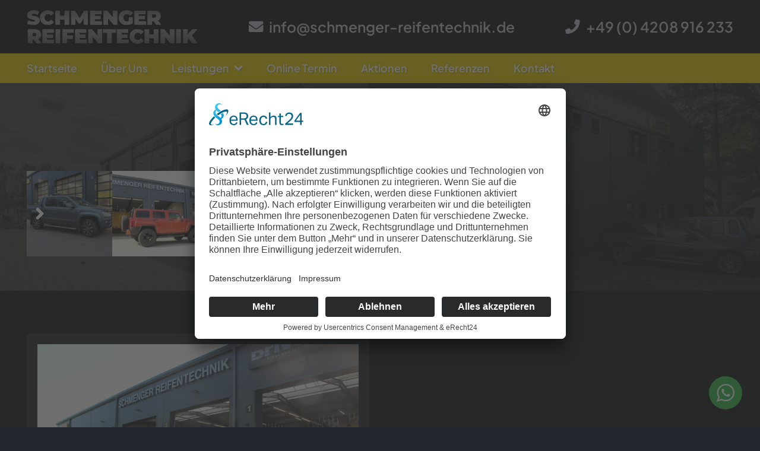

--- FILE ---
content_type: text/html; charset=UTF-8
request_url: https://schmenger-reifentechnik.de/referenz/audi-r8-vfl/
body_size: 14830
content:
<!DOCTYPE HTML>
<html lang="de" prefix="og: https://ogp.me/ns#">
<head>
	<meta charset="UTF-8">
	
<!-- Suchmaschinen-Optimierung durch Rank Math PRO - https://rankmath.com/ -->
<title>Audi R8 VFL - Referenz - Schmenger Reifentechnik</title>
<meta name="robots" content="follow, index, max-snippet:-1, max-video-preview:-1, max-image-preview:large"/>
<link rel="canonical" href="https://schmenger-reifentechnik.de/referenz/audi-r8-vfl/" />
<meta property="og:locale" content="de_DE" />
<meta property="og:type" content="article" />
<meta property="og:title" content="Audi R8 VFL - Referenz - Schmenger Reifentechnik" />
<meta property="og:url" content="https://schmenger-reifentechnik.de/referenz/audi-r8-vfl/" />
<meta property="og:site_name" content="Schmenger Reifentechnik" />
<meta property="article:publisher" content="https://www.facebook.com/profile.php?id=100057573394828" />
<meta property="og:image" content="https://schmenger-reifentechnik.de/wp-content/uploads/2023/01/IMG_4252-jpg.webp" />
<meta property="og:image:secure_url" content="https://schmenger-reifentechnik.de/wp-content/uploads/2023/01/IMG_4252-jpg.webp" />
<meta property="og:image:width" content="1620" />
<meta property="og:image:height" content="1080" />
<meta property="og:image:alt" content="Audi R8 VFL" />
<meta property="og:image:type" content="image/jpeg" />
<meta name="twitter:card" content="summary_large_image" />
<meta name="twitter:title" content="Audi R8 VFL - Referenz - Schmenger Reifentechnik" />
<meta name="twitter:image" content="https://schmenger-reifentechnik.de/wp-content/uploads/2023/01/IMG_4252-jpg.webp" />
<!-- /Rank Math WordPress SEO Plugin -->

<link rel="alternate" type="application/rss+xml" title="Schmenger Reifentechnik &raquo; Feed" href="https://schmenger-reifentechnik.de/feed/" />
<link rel="alternate" type="application/rss+xml" title="Schmenger Reifentechnik &raquo; Kommentar-Feed" href="https://schmenger-reifentechnik.de/comments/feed/" />
<link rel="alternate" title="oEmbed (JSON)" type="application/json+oembed" href="https://schmenger-reifentechnik.de/wp-json/oembed/1.0/embed?url=https%3A%2F%2Fschmenger-reifentechnik.de%2Freferenz%2Faudi-r8-vfl%2F" />
<link rel="alternate" title="oEmbed (XML)" type="text/xml+oembed" href="https://schmenger-reifentechnik.de/wp-json/oembed/1.0/embed?url=https%3A%2F%2Fschmenger-reifentechnik.de%2Freferenz%2Faudi-r8-vfl%2F&#038;format=xml" />
<link rel="canonical" href="https://schmenger-reifentechnik.de/referenz/audi-r8-vfl/" />
<meta name="viewport" content="width=device-width, initial-scale=1">
<meta name="theme-color" content="#e6c700">
<meta property="og:title" content="Audi R8 VFL - Referenz - Schmenger Reifentechnik">
<meta property="og:url" content="https://schmenger-reifentechnik.de/referenz/audi-r8-vfl">
<meta property="og:locale" content="de_DE">
<meta property="og:site_name" content="Schmenger Reifentechnik">
<meta property="og:type" content="article">
<meta property="og:image" content="https://schmenger-reifentechnik.de/wp-content/uploads/2023/01/IMG_4252-1024x683.webp" itemprop="image">
<style id='wp-img-auto-sizes-contain-inline-css'>
img:is([sizes=auto i],[sizes^="auto," i]){contain-intrinsic-size:3000px 1500px}
/*# sourceURL=wp-img-auto-sizes-contain-inline-css */
</style>

<style id='wp-emoji-styles-inline-css'>

	img.wp-smiley, img.emoji {
		display: inline !important;
		border: none !important;
		box-shadow: none !important;
		height: 1em !important;
		width: 1em !important;
		margin: 0 0.07em !important;
		vertical-align: -0.1em !important;
		background: none !important;
		padding: 0 !important;
	}
/*# sourceURL=wp-emoji-styles-inline-css */
</style>
<link rel='stylesheet' id='nta-css-popup-css' href='https://schmenger-reifentechnik.de/wp-content/plugins/whatsapp-for-wordpress/assets/dist/css/style.css?ver=6.9' media='all' />
<link rel='stylesheet' id='us-theme-css' href='https://schmenger-reifentechnik.de/wp-content/uploads/us-assets/schmenger-reifentechnik.de.css?ver=04cc7932' media='all' />
<script></script><link rel="https://api.w.org/" href="https://schmenger-reifentechnik.de/wp-json/" /><link rel="alternate" title="JSON" type="application/json" href="https://schmenger-reifentechnik.de/wp-json/wp/v2/referenz/432" /><meta name="generator" content="WordPress 6.9" />
<link rel='shortlink' href='https://schmenger-reifentechnik.de/?p=432' />
		<script id="us_add_no_touch">
			if ( ! /Android|webOS|iPhone|iPad|iPod|BlackBerry|IEMobile|Opera Mini/i.test( navigator.userAgent ) ) {
				document.documentElement.classList.add( "no-touch" );
			}
		</script>
				<script id="us_color_scheme_switch_class">
			if ( document.cookie.includes( "us_color_scheme_switch_is_on=true" ) ) {
				document.documentElement.classList.add( "us-color-scheme-on" );
			}
		</script>
		<meta name="generator" content="Powered by WPBakery Page Builder - drag and drop page builder for WordPress."/>
<link rel="icon" href="https://schmenger-reifentechnik.de/wp-content/uploads/2023/01/Schmenger_Reifentechnik_Favicon-150x150.png" sizes="32x32" />
<link rel="icon" href="https://schmenger-reifentechnik.de/wp-content/uploads/2023/01/Schmenger_Reifentechnik_Favicon-208x208.png" sizes="192x192" />
<link rel="apple-touch-icon" href="https://schmenger-reifentechnik.de/wp-content/uploads/2023/01/Schmenger_Reifentechnik_Favicon-208x208.png" />
<meta name="msapplication-TileImage" content="https://schmenger-reifentechnik.de/wp-content/uploads/2023/01/Schmenger_Reifentechnik_Favicon.png" />
<noscript><style> .wpb_animate_when_almost_visible { opacity: 1; }</style></noscript>		<style id="us-icon-fonts">@font-face{font-display:swap;font-style:normal;font-family:"fontawesome";font-weight:900;src:url("https://schmenger-reifentechnik.de/wp-content/themes/Impreza/fonts/fa-solid-900.woff2?ver=8.41") format("woff2")}.fas{font-family:"fontawesome";font-weight:900}@font-face{font-display:swap;font-style:normal;font-family:"Font Awesome 5 Brands";font-weight:400;src:url("https://schmenger-reifentechnik.de/wp-content/themes/Impreza/fonts/fa-brands-400.woff2?ver=8.41") format("woff2")}.fab{font-family:"Font Awesome 5 Brands";font-weight:400}</style>
				<style id="us-current-header-css"> .l-subheader.at_middle,.l-subheader.at_middle .w-dropdown-list,.l-subheader.at_middle .type_mobile .w-nav-list.level_1{background:var(--color-header-middle-bg);color:var(--color-header-middle-text)}.no-touch .l-subheader.at_middle a:hover,.no-touch .l-header.bg_transparent .l-subheader.at_middle .w-dropdown.opened a:hover{color:var(--color-header-transparent-text-hover)}.l-header.bg_transparent:not(.sticky) .l-subheader.at_middle{background:var(--color-header-transparent-bg);color:var(--color-header-transparent-text)}.no-touch .l-header.bg_transparent:not(.sticky) .at_middle .w-cart-link:hover,.no-touch .l-header.bg_transparent:not(.sticky) .at_middle .w-text a:hover,.no-touch .l-header.bg_transparent:not(.sticky) .at_middle .w-html a:hover,.no-touch .l-header.bg_transparent:not(.sticky) .at_middle .w-nav>a:hover,.no-touch .l-header.bg_transparent:not(.sticky) .at_middle .w-menu a:hover,.no-touch .l-header.bg_transparent:not(.sticky) .at_middle .w-search>a:hover,.no-touch .l-header.bg_transparent:not(.sticky) .at_middle .w-socials.shape_none.color_text a:hover,.no-touch .l-header.bg_transparent:not(.sticky) .at_middle .w-socials.shape_none.color_link a:hover,.no-touch .l-header.bg_transparent:not(.sticky) .at_middle .w-dropdown a:hover,.no-touch .l-header.bg_transparent:not(.sticky) .at_middle .type_desktop .menu-item.level_1.opened>a,.no-touch .l-header.bg_transparent:not(.sticky) .at_middle .type_desktop .menu-item.level_1:hover>a{color:var(--color-header-transparent-text-hover)}.l-subheader.at_bottom,.l-subheader.at_bottom .w-dropdown-list,.l-subheader.at_bottom .type_mobile .w-nav-list.level_1{background:var(--color-footer-link);color:var(--color-header-transparent-text)}.no-touch .l-subheader.at_bottom a:hover,.no-touch .l-header.bg_transparent .l-subheader.at_bottom .w-dropdown.opened a:hover{color:var(--color-header-middle-bg)}.l-header.bg_transparent:not(.sticky) .l-subheader.at_bottom{background:var(--color-header-transparent-bg);color:var(--color-header-transparent-text)}.no-touch .l-header.bg_transparent:not(.sticky) .at_bottom .w-cart-link:hover,.no-touch .l-header.bg_transparent:not(.sticky) .at_bottom .w-text a:hover,.no-touch .l-header.bg_transparent:not(.sticky) .at_bottom .w-html a:hover,.no-touch .l-header.bg_transparent:not(.sticky) .at_bottom .w-nav>a:hover,.no-touch .l-header.bg_transparent:not(.sticky) .at_bottom .w-menu a:hover,.no-touch .l-header.bg_transparent:not(.sticky) .at_bottom .w-search>a:hover,.no-touch .l-header.bg_transparent:not(.sticky) .at_bottom .w-socials.shape_none.color_text a:hover,.no-touch .l-header.bg_transparent:not(.sticky) .at_bottom .w-socials.shape_none.color_link a:hover,.no-touch .l-header.bg_transparent:not(.sticky) .at_bottom .w-dropdown a:hover,.no-touch .l-header.bg_transparent:not(.sticky) .at_bottom .type_desktop .menu-item.level_1.opened>a,.no-touch .l-header.bg_transparent:not(.sticky) .at_bottom .type_desktop .menu-item.level_1:hover>a{color:var(--color-header-transparent-text-hover)}.header_ver .l-header{background:var(--color-header-middle-bg);color:var(--color-header-middle-text)}@media (min-width:1281px){.hidden_for_default{display:none!important}.l-subheader.at_top{display:none}.l-header{position:relative;z-index:111}.l-subheader{margin:0 auto}.l-subheader.width_full{padding-left:1.5rem;padding-right:1.5rem}.l-subheader-h{display:flex;align-items:center;position:relative;margin:0 auto;max-width:var(--site-content-width,1200px);height:inherit}.w-header-show{display:none}.l-header.pos_fixed{position:fixed;left:var(--site-outline-width,0);right:var(--site-outline-width,0)}.l-header.pos_fixed:not(.notransition) .l-subheader{transition-property:transform,background,box-shadow,line-height,height,visibility;transition-duration:.3s;transition-timing-function:cubic-bezier(.78,.13,.15,.86)}.headerinpos_bottom.sticky_first_section .l-header.pos_fixed{position:fixed!important}.header_hor .l-header.sticky_auto_hide{transition:margin .3s cubic-bezier(.78,.13,.15,.86) .1s}.header_hor .l-header.sticky_auto_hide.down{margin-top:calc(-1.1 * var(--header-sticky-height,0px) )}.l-header.bg_transparent:not(.sticky) .l-subheader{box-shadow:none!important;background:none}.l-header.bg_transparent~.l-main .l-section.width_full.height_auto:first-of-type>.l-section-h{padding-top:0!important;padding-bottom:0!important}.l-header.pos_static.bg_transparent{position:absolute;left:var(--site-outline-width,0);right:var(--site-outline-width,0)}.l-subheader.width_full .l-subheader-h{max-width:none!important}.l-header.shadow_thin .l-subheader.at_middle,.l-header.shadow_thin .l-subheader.at_bottom{box-shadow:0 1px 0 rgba(0,0,0,0.08)}.l-header.shadow_wide .l-subheader.at_middle,.l-header.shadow_wide .l-subheader.at_bottom{box-shadow:0 3px 5px -1px rgba(0,0,0,0.1),0 2px 1px -1px rgba(0,0,0,0.05)}.header_hor .l-subheader-cell>.w-cart{margin-left:0;margin-right:0}:root{--header-height:140px;--header-sticky-height:50px}.l-header:before{content:'140'}.l-header.sticky:before{content:'50'}.l-subheader.at_top{line-height:40px;height:40px;overflow:visible;visibility:visible}.l-header.sticky .l-subheader.at_top{line-height:0px;height:0px;overflow:hidden;visibility:hidden}.l-subheader.at_middle{line-height:90px;height:90px;overflow:visible;visibility:visible}.l-header.sticky .l-subheader.at_middle{line-height:0px;height:0px;overflow:hidden;visibility:hidden}.l-subheader.at_bottom{line-height:50px;height:50px;overflow:visible;visibility:visible}.l-header.sticky .l-subheader.at_bottom{line-height:50px;height:50px;overflow:visible;visibility:visible}.headerinpos_above .l-header.pos_fixed{overflow:hidden;transition:transform 0.3s;transform:translate3d(0,-100%,0)}.headerinpos_above .l-header.pos_fixed.sticky{overflow:visible;transform:none}.headerinpos_above .l-header.pos_fixed~.l-section>.l-section-h,.headerinpos_above .l-header.pos_fixed~.l-main .l-section:first-of-type>.l-section-h{padding-top:0!important}.headerinpos_below .l-header.pos_fixed:not(.sticky){position:absolute;top:100%}.headerinpos_below .l-header.pos_fixed~.l-main>.l-section:first-of-type>.l-section-h{padding-top:0!important}.headerinpos_below .l-header.pos_fixed~.l-main .l-section.full_height:nth-of-type(2){min-height:100vh}.headerinpos_below .l-header.pos_fixed~.l-main>.l-section:nth-of-type(2)>.l-section-h{padding-top:var(--header-height)}.headerinpos_bottom .l-header.pos_fixed:not(.sticky){position:absolute;top:100vh}.headerinpos_bottom .l-header.pos_fixed~.l-main>.l-section:first-of-type>.l-section-h{padding-top:0!important}.headerinpos_bottom .l-header.pos_fixed~.l-main>.l-section:first-of-type>.l-section-h{padding-bottom:var(--header-height)}.headerinpos_bottom .l-header.pos_fixed.bg_transparent~.l-main .l-section.valign_center:not(.height_auto):first-of-type>.l-section-h{top:calc( var(--header-height) / 2 )}.headerinpos_bottom .l-header.pos_fixed:not(.sticky) .w-cart-dropdown,.headerinpos_bottom .l-header.pos_fixed:not(.sticky) .w-nav.type_desktop .w-nav-list.level_2{bottom:100%;transform-origin:0 100%}.headerinpos_bottom .l-header.pos_fixed:not(.sticky) .w-nav.type_mobile.m_layout_dropdown .w-nav-list.level_1{top:auto;bottom:100%;box-shadow:var(--box-shadow-up)}.headerinpos_bottom .l-header.pos_fixed:not(.sticky) .w-nav.type_desktop .w-nav-list.level_3,.headerinpos_bottom .l-header.pos_fixed:not(.sticky) .w-nav.type_desktop .w-nav-list.level_4{top:auto;bottom:0;transform-origin:0 100%}.headerinpos_bottom .l-header.pos_fixed:not(.sticky) .w-dropdown-list{top:auto;bottom:-0.4em;padding-top:0.4em;padding-bottom:2.4em}.admin-bar .l-header.pos_static.bg_solid~.l-main .l-section.full_height:first-of-type{min-height:calc( 100vh - var(--header-height) - 32px )}.admin-bar .l-header.pos_fixed:not(.sticky_auto_hide)~.l-main .l-section.full_height:not(:first-of-type){min-height:calc( 100vh - var(--header-sticky-height) - 32px )}.admin-bar.headerinpos_below .l-header.pos_fixed~.l-main .l-section.full_height:nth-of-type(2){min-height:calc(100vh - 32px)}}@media (min-width:1025px) and (max-width:1280px){.hidden_for_laptops{display:none!important}.l-subheader.at_top{display:none}.l-header{position:relative;z-index:111}.l-subheader{margin:0 auto}.l-subheader.width_full{padding-left:1.5rem;padding-right:1.5rem}.l-subheader-h{display:flex;align-items:center;position:relative;margin:0 auto;max-width:var(--site-content-width,1200px);height:inherit}.w-header-show{display:none}.l-header.pos_fixed{position:fixed;left:var(--site-outline-width,0);right:var(--site-outline-width,0)}.l-header.pos_fixed:not(.notransition) .l-subheader{transition-property:transform,background,box-shadow,line-height,height,visibility;transition-duration:.3s;transition-timing-function:cubic-bezier(.78,.13,.15,.86)}.headerinpos_bottom.sticky_first_section .l-header.pos_fixed{position:fixed!important}.header_hor .l-header.sticky_auto_hide{transition:margin .3s cubic-bezier(.78,.13,.15,.86) .1s}.header_hor .l-header.sticky_auto_hide.down{margin-top:calc(-1.1 * var(--header-sticky-height,0px) )}.l-header.bg_transparent:not(.sticky) .l-subheader{box-shadow:none!important;background:none}.l-header.bg_transparent~.l-main .l-section.width_full.height_auto:first-of-type>.l-section-h{padding-top:0!important;padding-bottom:0!important}.l-header.pos_static.bg_transparent{position:absolute;left:var(--site-outline-width,0);right:var(--site-outline-width,0)}.l-subheader.width_full .l-subheader-h{max-width:none!important}.l-header.shadow_thin .l-subheader.at_middle,.l-header.shadow_thin .l-subheader.at_bottom{box-shadow:0 1px 0 rgba(0,0,0,0.08)}.l-header.shadow_wide .l-subheader.at_middle,.l-header.shadow_wide .l-subheader.at_bottom{box-shadow:0 3px 5px -1px rgba(0,0,0,0.1),0 2px 1px -1px rgba(0,0,0,0.05)}.header_hor .l-subheader-cell>.w-cart{margin-left:0;margin-right:0}:root{--header-height:140px;--header-sticky-height:50px}.l-header:before{content:'140'}.l-header.sticky:before{content:'50'}.l-subheader.at_top{line-height:40px;height:40px;overflow:visible;visibility:visible}.l-header.sticky .l-subheader.at_top{line-height:0px;height:0px;overflow:hidden;visibility:hidden}.l-subheader.at_middle{line-height:90px;height:90px;overflow:visible;visibility:visible}.l-header.sticky .l-subheader.at_middle{line-height:0px;height:0px;overflow:hidden;visibility:hidden}.l-subheader.at_bottom{line-height:50px;height:50px;overflow:visible;visibility:visible}.l-header.sticky .l-subheader.at_bottom{line-height:50px;height:50px;overflow:visible;visibility:visible}.headerinpos_above .l-header.pos_fixed{overflow:hidden;transition:transform 0.3s;transform:translate3d(0,-100%,0)}.headerinpos_above .l-header.pos_fixed.sticky{overflow:visible;transform:none}.headerinpos_above .l-header.pos_fixed~.l-section>.l-section-h,.headerinpos_above .l-header.pos_fixed~.l-main .l-section:first-of-type>.l-section-h{padding-top:0!important}.headerinpos_below .l-header.pos_fixed:not(.sticky){position:absolute;top:100%}.headerinpos_below .l-header.pos_fixed~.l-main>.l-section:first-of-type>.l-section-h{padding-top:0!important}.headerinpos_below .l-header.pos_fixed~.l-main .l-section.full_height:nth-of-type(2){min-height:100vh}.headerinpos_below .l-header.pos_fixed~.l-main>.l-section:nth-of-type(2)>.l-section-h{padding-top:var(--header-height)}.headerinpos_bottom .l-header.pos_fixed:not(.sticky){position:absolute;top:100vh}.headerinpos_bottom .l-header.pos_fixed~.l-main>.l-section:first-of-type>.l-section-h{padding-top:0!important}.headerinpos_bottom .l-header.pos_fixed~.l-main>.l-section:first-of-type>.l-section-h{padding-bottom:var(--header-height)}.headerinpos_bottom .l-header.pos_fixed.bg_transparent~.l-main .l-section.valign_center:not(.height_auto):first-of-type>.l-section-h{top:calc( var(--header-height) / 2 )}.headerinpos_bottom .l-header.pos_fixed:not(.sticky) .w-cart-dropdown,.headerinpos_bottom .l-header.pos_fixed:not(.sticky) .w-nav.type_desktop .w-nav-list.level_2{bottom:100%;transform-origin:0 100%}.headerinpos_bottom .l-header.pos_fixed:not(.sticky) .w-nav.type_mobile.m_layout_dropdown .w-nav-list.level_1{top:auto;bottom:100%;box-shadow:var(--box-shadow-up)}.headerinpos_bottom .l-header.pos_fixed:not(.sticky) .w-nav.type_desktop .w-nav-list.level_3,.headerinpos_bottom .l-header.pos_fixed:not(.sticky) .w-nav.type_desktop .w-nav-list.level_4{top:auto;bottom:0;transform-origin:0 100%}.headerinpos_bottom .l-header.pos_fixed:not(.sticky) .w-dropdown-list{top:auto;bottom:-0.4em;padding-top:0.4em;padding-bottom:2.4em}.admin-bar .l-header.pos_static.bg_solid~.l-main .l-section.full_height:first-of-type{min-height:calc( 100vh - var(--header-height) - 32px )}.admin-bar .l-header.pos_fixed:not(.sticky_auto_hide)~.l-main .l-section.full_height:not(:first-of-type){min-height:calc( 100vh - var(--header-sticky-height) - 32px )}.admin-bar.headerinpos_below .l-header.pos_fixed~.l-main .l-section.full_height:nth-of-type(2){min-height:calc(100vh - 32px)}}@media (min-width:601px) and (max-width:1024px){.hidden_for_tablets{display:none!important}.l-subheader.at_top{display:none}.l-subheader.at_bottom{display:none}.l-header{position:relative;z-index:111}.l-subheader{margin:0 auto}.l-subheader.width_full{padding-left:1.5rem;padding-right:1.5rem}.l-subheader-h{display:flex;align-items:center;position:relative;margin:0 auto;max-width:var(--site-content-width,1200px);height:inherit}.w-header-show{display:none}.l-header.pos_fixed{position:fixed;left:var(--site-outline-width,0);right:var(--site-outline-width,0)}.l-header.pos_fixed:not(.notransition) .l-subheader{transition-property:transform,background,box-shadow,line-height,height,visibility;transition-duration:.3s;transition-timing-function:cubic-bezier(.78,.13,.15,.86)}.headerinpos_bottom.sticky_first_section .l-header.pos_fixed{position:fixed!important}.header_hor .l-header.sticky_auto_hide{transition:margin .3s cubic-bezier(.78,.13,.15,.86) .1s}.header_hor .l-header.sticky_auto_hide.down{margin-top:calc(-1.1 * var(--header-sticky-height,0px) )}.l-header.bg_transparent:not(.sticky) .l-subheader{box-shadow:none!important;background:none}.l-header.bg_transparent~.l-main .l-section.width_full.height_auto:first-of-type>.l-section-h{padding-top:0!important;padding-bottom:0!important}.l-header.pos_static.bg_transparent{position:absolute;left:var(--site-outline-width,0);right:var(--site-outline-width,0)}.l-subheader.width_full .l-subheader-h{max-width:none!important}.l-header.shadow_thin .l-subheader.at_middle,.l-header.shadow_thin .l-subheader.at_bottom{box-shadow:0 1px 0 rgba(0,0,0,0.08)}.l-header.shadow_wide .l-subheader.at_middle,.l-header.shadow_wide .l-subheader.at_bottom{box-shadow:0 3px 5px -1px rgba(0,0,0,0.1),0 2px 1px -1px rgba(0,0,0,0.05)}.header_hor .l-subheader-cell>.w-cart{margin-left:0;margin-right:0}:root{--header-height:80px;--header-sticky-height:60px}.l-header:before{content:'80'}.l-header.sticky:before{content:'60'}.l-subheader.at_top{line-height:40px;height:40px;overflow:visible;visibility:visible}.l-header.sticky .l-subheader.at_top{line-height:0px;height:0px;overflow:hidden;visibility:hidden}.l-subheader.at_middle{line-height:80px;height:80px;overflow:visible;visibility:visible}.l-header.sticky .l-subheader.at_middle{line-height:60px;height:60px;overflow:visible;visibility:visible}.l-subheader.at_bottom{line-height:50px;height:50px;overflow:visible;visibility:visible}.l-header.sticky .l-subheader.at_bottom{line-height:50px;height:50px;overflow:visible;visibility:visible}}@media (max-width:600px){.hidden_for_mobiles{display:none!important}.l-subheader.at_top{display:none}.l-subheader.at_bottom{display:none}.l-header{position:relative;z-index:111}.l-subheader{margin:0 auto}.l-subheader.width_full{padding-left:1.5rem;padding-right:1.5rem}.l-subheader-h{display:flex;align-items:center;position:relative;margin:0 auto;max-width:var(--site-content-width,1200px);height:inherit}.w-header-show{display:none}.l-header.pos_fixed{position:fixed;left:var(--site-outline-width,0);right:var(--site-outline-width,0)}.l-header.pos_fixed:not(.notransition) .l-subheader{transition-property:transform,background,box-shadow,line-height,height,visibility;transition-duration:.3s;transition-timing-function:cubic-bezier(.78,.13,.15,.86)}.headerinpos_bottom.sticky_first_section .l-header.pos_fixed{position:fixed!important}.header_hor .l-header.sticky_auto_hide{transition:margin .3s cubic-bezier(.78,.13,.15,.86) .1s}.header_hor .l-header.sticky_auto_hide.down{margin-top:calc(-1.1 * var(--header-sticky-height,0px) )}.l-header.bg_transparent:not(.sticky) .l-subheader{box-shadow:none!important;background:none}.l-header.bg_transparent~.l-main .l-section.width_full.height_auto:first-of-type>.l-section-h{padding-top:0!important;padding-bottom:0!important}.l-header.pos_static.bg_transparent{position:absolute;left:var(--site-outline-width,0);right:var(--site-outline-width,0)}.l-subheader.width_full .l-subheader-h{max-width:none!important}.l-header.shadow_thin .l-subheader.at_middle,.l-header.shadow_thin .l-subheader.at_bottom{box-shadow:0 1px 0 rgba(0,0,0,0.08)}.l-header.shadow_wide .l-subheader.at_middle,.l-header.shadow_wide .l-subheader.at_bottom{box-shadow:0 3px 5px -1px rgba(0,0,0,0.1),0 2px 1px -1px rgba(0,0,0,0.05)}.header_hor .l-subheader-cell>.w-cart{margin-left:0;margin-right:0}:root{--header-height:60px;--header-sticky-height:60px}.l-header:before{content:'60'}.l-header.sticky:before{content:'60'}.l-subheader.at_top{line-height:40px;height:40px;overflow:visible;visibility:visible}.l-header.sticky .l-subheader.at_top{line-height:0px;height:0px;overflow:hidden;visibility:hidden}.l-subheader.at_middle{line-height:60px;height:60px;overflow:visible;visibility:visible}.l-header.sticky .l-subheader.at_middle{line-height:60px;height:60px;overflow:visible;visibility:visible}.l-subheader.at_bottom{line-height:50px;height:50px;overflow:visible;visibility:visible}.l-header.sticky .l-subheader.at_bottom{line-height:50px;height:50px;overflow:visible;visibility:visible}}@media (min-width:1281px){.ush_image_1{height:65px!important}.l-header.sticky .ush_image_1{height:65px!important}}@media (min-width:1025px) and (max-width:1280px){.ush_image_1{height:63px!important}.l-header.sticky .ush_image_1{height:63px!important}}@media (min-width:601px) and (max-width:1024px){.ush_image_1{height:60px!important}.l-header.sticky .ush_image_1{height:60px!important}}@media (max-width:600px){.ush_image_1{height:45px!important}.l-header.sticky .ush_image_1{height:45px!important}}.header_hor .ush_menu_1.type_desktop .menu-item.level_1>a:not(.w-btn){padding-left:20px;padding-right:20px}.header_hor .ush_menu_1.type_desktop .menu-item.level_1>a.w-btn{margin-left:20px;margin-right:20px}.header_hor .ush_menu_1.type_desktop.align-edges>.w-nav-list.level_1{margin-left:-20px;margin-right:-20px}.header_ver .ush_menu_1.type_desktop .menu-item.level_1>a:not(.w-btn){padding-top:20px;padding-bottom:20px}.header_ver .ush_menu_1.type_desktop .menu-item.level_1>a.w-btn{margin-top:20px;margin-bottom:20px}.ush_menu_1.type_desktop .menu-item:not(.level_1){font-size:1rem}.ush_menu_1.type_mobile .w-nav-anchor.level_1,.ush_menu_1.type_mobile .w-nav-anchor.level_1 + .w-nav-arrow{font-size:1.2rem}.ush_menu_1.type_mobile .w-nav-anchor:not(.level_1),.ush_menu_1.type_mobile .w-nav-anchor:not(.level_1) + .w-nav-arrow{font-size:1rem}@media (min-width:1281px){.ush_menu_1 .w-nav-icon{--icon-size:36px;--icon-size-int:36}}@media (min-width:1025px) and (max-width:1280px){.ush_menu_1 .w-nav-icon{--icon-size:32px;--icon-size-int:32}}@media (min-width:601px) and (max-width:1024px){.ush_menu_1 .w-nav-icon{--icon-size:28px;--icon-size-int:28}}@media (max-width:600px){.ush_menu_1 .w-nav-icon{--icon-size:26px;--icon-size-int:26}}@media screen and (max-width:1023px){.w-nav.ush_menu_1>.w-nav-list.level_1{display:none}.ush_menu_1 .w-nav-control{display:flex}}.no-touch .ush_menu_1 .w-nav-item.level_1.opened>a:not(.w-btn),.no-touch .ush_menu_1 .w-nav-item.level_1:hover>a:not(.w-btn){background:transparent;color:var(--color-header-middle-bg)}.ush_menu_1 .w-nav-item.level_1.current-menu-item>a:not(.w-btn),.ush_menu_1 .w-nav-item.level_1.current-menu-ancestor>a:not(.w-btn),.ush_menu_1 .w-nav-item.level_1.current-page-ancestor>a:not(.w-btn){background:transparent;color:var(--color-header-middle-bg)}.l-header.bg_transparent:not(.sticky) .ush_menu_1.type_desktop .w-nav-item.level_1.current-menu-item>a:not(.w-btn),.l-header.bg_transparent:not(.sticky) .ush_menu_1.type_desktop .w-nav-item.level_1.current-menu-ancestor>a:not(.w-btn),.l-header.bg_transparent:not(.sticky) .ush_menu_1.type_desktop .w-nav-item.level_1.current-page-ancestor>a:not(.w-btn){background:transparent;color:var(--color-header-transparent-text)}.ush_menu_1 .w-nav-list:not(.level_1){background:var(--color-header-middle-bg);color:var(--color-header-middle-text)}.no-touch .ush_menu_1 .w-nav-item:not(.level_1)>a:focus,.no-touch .ush_menu_1 .w-nav-item:not(.level_1):hover>a{background:transparent;color:var(--color-header-transparent-text-hover)}.ush_menu_1 .w-nav-item:not(.level_1).current-menu-item>a,.ush_menu_1 .w-nav-item:not(.level_1).current-menu-ancestor>a,.ush_menu_1 .w-nav-item:not(.level_1).current-page-ancestor>a{background:transparent;color:var(--color-header-transparent-text-hover)}.header_hor .ush_menu_2.type_desktop .menu-item.level_1>a:not(.w-btn){padding-left:20px;padding-right:20px}.header_hor .ush_menu_2.type_desktop .menu-item.level_1>a.w-btn{margin-left:20px;margin-right:20px}.header_hor .ush_menu_2.type_desktop.align-edges>.w-nav-list.level_1{margin-left:-20px;margin-right:-20px}.header_ver .ush_menu_2.type_desktop .menu-item.level_1>a:not(.w-btn){padding-top:20px;padding-bottom:20px}.header_ver .ush_menu_2.type_desktop .menu-item.level_1>a.w-btn{margin-top:20px;margin-bottom:20px}.ush_menu_2.type_desktop .menu-item:not(.level_1){font-size:1rem}.ush_menu_2.type_mobile .w-nav-anchor.level_1,.ush_menu_2.type_mobile .w-nav-anchor.level_1 + .w-nav-arrow{font-size:1.2rem}.ush_menu_2.type_mobile .w-nav-anchor:not(.level_1),.ush_menu_2.type_mobile .w-nav-anchor:not(.level_1) + .w-nav-arrow{font-size:1rem}@media (min-width:1281px){.ush_menu_2 .w-nav-icon{--icon-size:36px;--icon-size-int:36}}@media (min-width:1025px) and (max-width:1280px){.ush_menu_2 .w-nav-icon{--icon-size:32px;--icon-size-int:32}}@media (min-width:601px) and (max-width:1024px){.ush_menu_2 .w-nav-icon{--icon-size:28px;--icon-size-int:28}}@media (max-width:600px){.ush_menu_2 .w-nav-icon{--icon-size:26px;--icon-size-int:26}}@media screen and (max-width:1023px){.w-nav.ush_menu_2>.w-nav-list.level_1{display:none}.ush_menu_2 .w-nav-control{display:flex}}.no-touch .ush_menu_2 .w-nav-item.level_1.opened>a:not(.w-btn),.no-touch .ush_menu_2 .w-nav-item.level_1:hover>a:not(.w-btn){background:transparent;color:var(--color-header-transparent-text-hover)}.ush_menu_2 .w-nav-item.level_1.current-menu-item>a:not(.w-btn),.ush_menu_2 .w-nav-item.level_1.current-menu-ancestor>a:not(.w-btn),.ush_menu_2 .w-nav-item.level_1.current-page-ancestor>a:not(.w-btn){background:transparent;color:var(--color-header-transparent-text-hover)}.l-header.bg_transparent:not(.sticky) .ush_menu_2.type_desktop .w-nav-item.level_1.current-menu-item>a:not(.w-btn),.l-header.bg_transparent:not(.sticky) .ush_menu_2.type_desktop .w-nav-item.level_1.current-menu-ancestor>a:not(.w-btn),.l-header.bg_transparent:not(.sticky) .ush_menu_2.type_desktop .w-nav-item.level_1.current-page-ancestor>a:not(.w-btn){background:transparent;color:var(--color-header-transparent-text)}.ush_menu_2 .w-nav-list:not(.level_1){background:var(--color-header-middle-bg);color:var(--color-header-middle-text)}.no-touch .ush_menu_2 .w-nav-item:not(.level_1)>a:focus,.no-touch .ush_menu_2 .w-nav-item:not(.level_1):hover>a{background:transparent;color:var(--color-header-transparent-text-hover)}.ush_menu_2 .w-nav-item:not(.level_1).current-menu-item>a,.ush_menu_2 .w-nav-item:not(.level_1).current-menu-ancestor>a,.ush_menu_2 .w-nav-item:not(.level_1).current-page-ancestor>a{background:transparent;color:var(--color-header-transparent-text-hover)}.ush_text_3{font-size:25px!important;font-weight:700!important;margin-bottom:0!important}.ush_menu_1{font-weight:700!important;text-shadow:1px 1px 2px rgba(26,26,26,0.25)!important}.ush_text_1{font-size:25px!important;font-weight:700!important;margin-bottom:0!important}.ush_menu_2{font-weight:700!important;text-shadow:1px 1px 2px rgba(26,26,26,0.25)!important}@media (min-width:1025px) and (max-width:1280px){.ush_text_3{font-size:calc( 13px + 0.9vw )!important}.ush_text_1{font-size:calc( 13px + 0.9vw )!important}}@media (min-width:601px) and (max-width:1024px){.ush_text_3{font-size:20px!important}.ush_text_1{font-size:20px!important}}</style>
		<script id="usercentrics-cmp" async data-eu-mode="true" data-settings-id="Ndi2xImfggwEQW" src="https://app.eu.usercentrics.eu/browser-ui/latest/loader.js"></script>
<script type="application/javascript" src="https://sdp.eu.usercentrics.eu/latest/uc-block.bundle.js"></script>
<link rel="preconnect" href="//app.eu.usercentrics.eu">
<link rel="preconnect" href="//api.eu.usercentrics.eu">
<link rel="preconnect" href="//sdp.eu.usercentrics.eu">
<link rel="preload" href="//app.eu.usercentrics.eu/browser-ui/latest/loader.js" as="script">
<link rel="preload" href="//sdp.eu.usercentrics.eu/latest/uc-block.bundle.js" as="script"><style id="us-design-options-css">.us_custom_e8d85284{color:var(--color-header-transparent-text-hover)!important}.us_custom_5c101c15{color:var(--color-footer-text)!important;font-size:16px!important;font-weight:700!important}.us_custom_c7b5507a{color:var(--color-footer-text)!important;font-size:16px!important;font-weight:600!important}.us_custom_3243ec61{color:var(--color-footer-link)!important;text-align:left!important;font-family:var(--font-family)!important;font-weight:600!important}.us_custom_cf344120{font-size:16px!important;line-height:1.56!important}.us_custom_49f317a8{font-size:22px!important}.us_custom_ece56859{font-size:16px!important;padding:0.75rem!important}.us_custom_5db97826{border-radius:6px!important;padding:1.5rem!important;background:var(--color-content-bg-alt)!important}.us_custom_33e52dd0{border-radius:6px!important}.us_custom_79c69dd5{border-radius:6px!important;padding:4rem!important;background:var(--color-content-bg-alt)!important}.us_custom_492179a4{text-transform:uppercase!important}@media (min-width:1025px) and (max-width:1280px){.us_custom_3243ec61{color:var(--color-footer-link)!important;text-align:left!important;font-family:var(--font-family)!important;font-weight:600!important}.us_custom_5db97826{padding:1rem!important}.us_custom_79c69dd5{padding:3rem!important}}@media (min-width:601px) and (max-width:1024px){.us_custom_3243ec61{color:var(--color-footer-link)!important;text-align:left!important;font-family:var(--font-family)!important;font-weight:600!important}.us_custom_5db97826{padding:1.5rem!important}.us_custom_79c69dd5{padding:3rem!important}}@media (max-width:600px){.us_custom_e28183d5{text-align:center!important}.us_custom_ae50b4c9{padding-left:3rem!important;padding-right:3rem!important}.us_custom_3243ec61{color:var(--color-footer-link)!important;text-align:center!important;font-family:var(--font-family)!important;font-weight:600!important}.us_custom_5db97826{padding:2rem!important}.us_custom_79c69dd5{padding:2rem!important}}</style><style id='global-styles-inline-css'>
:root{--wp--preset--aspect-ratio--square: 1;--wp--preset--aspect-ratio--4-3: 4/3;--wp--preset--aspect-ratio--3-4: 3/4;--wp--preset--aspect-ratio--3-2: 3/2;--wp--preset--aspect-ratio--2-3: 2/3;--wp--preset--aspect-ratio--16-9: 16/9;--wp--preset--aspect-ratio--9-16: 9/16;--wp--preset--color--black: #000000;--wp--preset--color--cyan-bluish-gray: #abb8c3;--wp--preset--color--white: #ffffff;--wp--preset--color--pale-pink: #f78da7;--wp--preset--color--vivid-red: #cf2e2e;--wp--preset--color--luminous-vivid-orange: #ff6900;--wp--preset--color--luminous-vivid-amber: #fcb900;--wp--preset--color--light-green-cyan: #7bdcb5;--wp--preset--color--vivid-green-cyan: #00d084;--wp--preset--color--pale-cyan-blue: #8ed1fc;--wp--preset--color--vivid-cyan-blue: #0693e3;--wp--preset--color--vivid-purple: #9b51e0;--wp--preset--gradient--vivid-cyan-blue-to-vivid-purple: linear-gradient(135deg,rgb(6,147,227) 0%,rgb(155,81,224) 100%);--wp--preset--gradient--light-green-cyan-to-vivid-green-cyan: linear-gradient(135deg,rgb(122,220,180) 0%,rgb(0,208,130) 100%);--wp--preset--gradient--luminous-vivid-amber-to-luminous-vivid-orange: linear-gradient(135deg,rgb(252,185,0) 0%,rgb(255,105,0) 100%);--wp--preset--gradient--luminous-vivid-orange-to-vivid-red: linear-gradient(135deg,rgb(255,105,0) 0%,rgb(207,46,46) 100%);--wp--preset--gradient--very-light-gray-to-cyan-bluish-gray: linear-gradient(135deg,rgb(238,238,238) 0%,rgb(169,184,195) 100%);--wp--preset--gradient--cool-to-warm-spectrum: linear-gradient(135deg,rgb(74,234,220) 0%,rgb(151,120,209) 20%,rgb(207,42,186) 40%,rgb(238,44,130) 60%,rgb(251,105,98) 80%,rgb(254,248,76) 100%);--wp--preset--gradient--blush-light-purple: linear-gradient(135deg,rgb(255,206,236) 0%,rgb(152,150,240) 100%);--wp--preset--gradient--blush-bordeaux: linear-gradient(135deg,rgb(254,205,165) 0%,rgb(254,45,45) 50%,rgb(107,0,62) 100%);--wp--preset--gradient--luminous-dusk: linear-gradient(135deg,rgb(255,203,112) 0%,rgb(199,81,192) 50%,rgb(65,88,208) 100%);--wp--preset--gradient--pale-ocean: linear-gradient(135deg,rgb(255,245,203) 0%,rgb(182,227,212) 50%,rgb(51,167,181) 100%);--wp--preset--gradient--electric-grass: linear-gradient(135deg,rgb(202,248,128) 0%,rgb(113,206,126) 100%);--wp--preset--gradient--midnight: linear-gradient(135deg,rgb(2,3,129) 0%,rgb(40,116,252) 100%);--wp--preset--font-size--small: 13px;--wp--preset--font-size--medium: 20px;--wp--preset--font-size--large: 36px;--wp--preset--font-size--x-large: 42px;--wp--preset--spacing--20: 0.44rem;--wp--preset--spacing--30: 0.67rem;--wp--preset--spacing--40: 1rem;--wp--preset--spacing--50: 1.5rem;--wp--preset--spacing--60: 2.25rem;--wp--preset--spacing--70: 3.38rem;--wp--preset--spacing--80: 5.06rem;--wp--preset--shadow--natural: 6px 6px 9px rgba(0, 0, 0, 0.2);--wp--preset--shadow--deep: 12px 12px 50px rgba(0, 0, 0, 0.4);--wp--preset--shadow--sharp: 6px 6px 0px rgba(0, 0, 0, 0.2);--wp--preset--shadow--outlined: 6px 6px 0px -3px rgb(255, 255, 255), 6px 6px rgb(0, 0, 0);--wp--preset--shadow--crisp: 6px 6px 0px rgb(0, 0, 0);}:where(.is-layout-flex){gap: 0.5em;}:where(.is-layout-grid){gap: 0.5em;}body .is-layout-flex{display: flex;}.is-layout-flex{flex-wrap: wrap;align-items: center;}.is-layout-flex > :is(*, div){margin: 0;}body .is-layout-grid{display: grid;}.is-layout-grid > :is(*, div){margin: 0;}:where(.wp-block-columns.is-layout-flex){gap: 2em;}:where(.wp-block-columns.is-layout-grid){gap: 2em;}:where(.wp-block-post-template.is-layout-flex){gap: 1.25em;}:where(.wp-block-post-template.is-layout-grid){gap: 1.25em;}.has-black-color{color: var(--wp--preset--color--black) !important;}.has-cyan-bluish-gray-color{color: var(--wp--preset--color--cyan-bluish-gray) !important;}.has-white-color{color: var(--wp--preset--color--white) !important;}.has-pale-pink-color{color: var(--wp--preset--color--pale-pink) !important;}.has-vivid-red-color{color: var(--wp--preset--color--vivid-red) !important;}.has-luminous-vivid-orange-color{color: var(--wp--preset--color--luminous-vivid-orange) !important;}.has-luminous-vivid-amber-color{color: var(--wp--preset--color--luminous-vivid-amber) !important;}.has-light-green-cyan-color{color: var(--wp--preset--color--light-green-cyan) !important;}.has-vivid-green-cyan-color{color: var(--wp--preset--color--vivid-green-cyan) !important;}.has-pale-cyan-blue-color{color: var(--wp--preset--color--pale-cyan-blue) !important;}.has-vivid-cyan-blue-color{color: var(--wp--preset--color--vivid-cyan-blue) !important;}.has-vivid-purple-color{color: var(--wp--preset--color--vivid-purple) !important;}.has-black-background-color{background-color: var(--wp--preset--color--black) !important;}.has-cyan-bluish-gray-background-color{background-color: var(--wp--preset--color--cyan-bluish-gray) !important;}.has-white-background-color{background-color: var(--wp--preset--color--white) !important;}.has-pale-pink-background-color{background-color: var(--wp--preset--color--pale-pink) !important;}.has-vivid-red-background-color{background-color: var(--wp--preset--color--vivid-red) !important;}.has-luminous-vivid-orange-background-color{background-color: var(--wp--preset--color--luminous-vivid-orange) !important;}.has-luminous-vivid-amber-background-color{background-color: var(--wp--preset--color--luminous-vivid-amber) !important;}.has-light-green-cyan-background-color{background-color: var(--wp--preset--color--light-green-cyan) !important;}.has-vivid-green-cyan-background-color{background-color: var(--wp--preset--color--vivid-green-cyan) !important;}.has-pale-cyan-blue-background-color{background-color: var(--wp--preset--color--pale-cyan-blue) !important;}.has-vivid-cyan-blue-background-color{background-color: var(--wp--preset--color--vivid-cyan-blue) !important;}.has-vivid-purple-background-color{background-color: var(--wp--preset--color--vivid-purple) !important;}.has-black-border-color{border-color: var(--wp--preset--color--black) !important;}.has-cyan-bluish-gray-border-color{border-color: var(--wp--preset--color--cyan-bluish-gray) !important;}.has-white-border-color{border-color: var(--wp--preset--color--white) !important;}.has-pale-pink-border-color{border-color: var(--wp--preset--color--pale-pink) !important;}.has-vivid-red-border-color{border-color: var(--wp--preset--color--vivid-red) !important;}.has-luminous-vivid-orange-border-color{border-color: var(--wp--preset--color--luminous-vivid-orange) !important;}.has-luminous-vivid-amber-border-color{border-color: var(--wp--preset--color--luminous-vivid-amber) !important;}.has-light-green-cyan-border-color{border-color: var(--wp--preset--color--light-green-cyan) !important;}.has-vivid-green-cyan-border-color{border-color: var(--wp--preset--color--vivid-green-cyan) !important;}.has-pale-cyan-blue-border-color{border-color: var(--wp--preset--color--pale-cyan-blue) !important;}.has-vivid-cyan-blue-border-color{border-color: var(--wp--preset--color--vivid-cyan-blue) !important;}.has-vivid-purple-border-color{border-color: var(--wp--preset--color--vivid-purple) !important;}.has-vivid-cyan-blue-to-vivid-purple-gradient-background{background: var(--wp--preset--gradient--vivid-cyan-blue-to-vivid-purple) !important;}.has-light-green-cyan-to-vivid-green-cyan-gradient-background{background: var(--wp--preset--gradient--light-green-cyan-to-vivid-green-cyan) !important;}.has-luminous-vivid-amber-to-luminous-vivid-orange-gradient-background{background: var(--wp--preset--gradient--luminous-vivid-amber-to-luminous-vivid-orange) !important;}.has-luminous-vivid-orange-to-vivid-red-gradient-background{background: var(--wp--preset--gradient--luminous-vivid-orange-to-vivid-red) !important;}.has-very-light-gray-to-cyan-bluish-gray-gradient-background{background: var(--wp--preset--gradient--very-light-gray-to-cyan-bluish-gray) !important;}.has-cool-to-warm-spectrum-gradient-background{background: var(--wp--preset--gradient--cool-to-warm-spectrum) !important;}.has-blush-light-purple-gradient-background{background: var(--wp--preset--gradient--blush-light-purple) !important;}.has-blush-bordeaux-gradient-background{background: var(--wp--preset--gradient--blush-bordeaux) !important;}.has-luminous-dusk-gradient-background{background: var(--wp--preset--gradient--luminous-dusk) !important;}.has-pale-ocean-gradient-background{background: var(--wp--preset--gradient--pale-ocean) !important;}.has-electric-grass-gradient-background{background: var(--wp--preset--gradient--electric-grass) !important;}.has-midnight-gradient-background{background: var(--wp--preset--gradient--midnight) !important;}.has-small-font-size{font-size: var(--wp--preset--font-size--small) !important;}.has-medium-font-size{font-size: var(--wp--preset--font-size--medium) !important;}.has-large-font-size{font-size: var(--wp--preset--font-size--large) !important;}.has-x-large-font-size{font-size: var(--wp--preset--font-size--x-large) !important;}
/*# sourceURL=global-styles-inline-css */
</style>
</head>
<body class="wp-singular referenz-template-default single single-referenz postid-432 wp-theme-Impreza l-body Impreza_8.41 us-core_8.41 header_hor rounded_none headerinpos_top state_default wpb-js-composer js-comp-ver-8.7.1 vc_responsive" itemscope itemtype="https://schema.org/WebPage">

<div class="l-canvas type_wide">
	<header id="page-header" class="l-header pos_fixed shadow_thin bg_solid id_9" itemscope itemtype="https://schema.org/WPHeader"><div class="l-subheader at_middle"><div class="l-subheader-h"><div class="l-subheader-cell at_left"><div class="w-image ush_image_1"><a href="/" aria-label="Schmenger_Reifentechnik_Grasberg_Bremen_Felgen_Reifen_Logo_2" class="w-image-h"><img width="532" height="116" src="https://schmenger-reifentechnik.de/wp-content/uploads/2023/01/Schmenger_Reifentechnik_Grasberg_Bremen_Felgen_Reifen_Logo_2-1.png" class="attachment-large size-large" alt="" loading="lazy" decoding="async" srcset="https://schmenger-reifentechnik.de/wp-content/uploads/2023/01/Schmenger_Reifentechnik_Grasberg_Bremen_Felgen_Reifen_Logo_2-1.png 532w, https://schmenger-reifentechnik.de/wp-content/uploads/2023/01/Schmenger_Reifentechnik_Grasberg_Bremen_Felgen_Reifen_Logo_2-1-300x65.png 300w" sizes="auto, (max-width: 532px) 100vw, 532px" /></a></div></div><div class="l-subheader-cell at_center"><div class="w-vwrapper hidden_for_tablets hidden_for_mobiles ush_vwrapper_2 align_none valign_top" style="--vwrapper-gap:0.3rem"><div class="w-text ush_text_1 nowrap icon_atleft"><a href="mailto:info@schmenger-reifentechnik.de" class="w-text-h"><i class="fas fa-envelope"></i><span class="w-text-value">info@schmenger-reifentechnik.de</span></a></div></div></div><div class="l-subheader-cell at_right"><div class="w-vwrapper hidden_for_tablets hidden_for_mobiles ush_vwrapper_1 align_right valign_top" style="--vwrapper-gap:0.3rem"><div class="w-text ush_text_3 nowrap icon_atleft"><a href="tel:+494208916233" class="w-text-h"><i class="fas fa-phone"></i><span class="w-text-value">+49 (0) 4208 916 233</span></a></div></div></div></div></div><div class="l-subheader at_bottom"><div class="l-subheader-h"><div class="l-subheader-cell at_left"><nav class="w-nav type_desktop hidden_for_tablets hidden_for_mobiles ush_menu_1 height_full align-edges show_main_arrows open_on_hover dropdown_height m_align_center m_layout_fullscreen dropdown_shadow_wide m_effect_fade" itemscope itemtype="https://schema.org/SiteNavigationElement"><a class="w-nav-control" aria-label="Menü" aria-expanded="false" role="button" href="#"><div class="w-nav-icon style_hamburger_1" style="--icon-thickness:3px"><div></div></div></a><ul class="w-nav-list level_1 hide_for_mobiles hover_simple"><li id="menu-item-20" class="menu-item menu-item-type-custom menu-item-object-custom w-nav-item level_1 menu-item-20"><a class="w-nav-anchor level_1" href="/"><span class="w-nav-title">Startseite</span></a></li><li id="menu-item-60" class="menu-item menu-item-type-post_type menu-item-object-page w-nav-item level_1 menu-item-60"><a class="w-nav-anchor level_1" href="https://schmenger-reifentechnik.de/ueber-uns/"><span class="w-nav-title">Über Uns</span></a></li><li id="menu-item-50" class="menu-item menu-item-type-custom menu-item-object-custom menu-item-has-children w-nav-item level_1 menu-item-50 has_cols fill_direction_hor" style="--menu-cols:2"><a class="w-nav-anchor level_1" aria-haspopup="menu" href="/#leistungen"><span class="w-nav-title">Leistungen</span><span class="w-nav-arrow" tabindex="0" role="button" aria-expanded="false" aria-label="Leistungen Menü"></span></a><ul class="w-nav-list level_2"><li id="menu-item-54" class="menu-item menu-item-type-post_type menu-item-object-page w-nav-item level_2 menu-item-54"><a class="w-nav-anchor level_2" href="https://schmenger-reifentechnik.de/reifen/"><span class="w-nav-title">Reifen</span></a></li><li id="menu-item-55" class="menu-item menu-item-type-post_type menu-item-object-page w-nav-item level_2 menu-item-55"><a class="w-nav-anchor level_2" href="https://schmenger-reifentechnik.de/reifen/raedereinlagerung/"><span class="w-nav-title">Rädereinlagerung</span></a></li><li id="menu-item-51" class="menu-item menu-item-type-post_type menu-item-object-page w-nav-item level_2 menu-item-51"><a class="w-nav-anchor level_2" href="https://schmenger-reifentechnik.de/felgen/"><span class="w-nav-title">Felgen &#038; Service</span></a></li><li id="menu-item-679" class="menu-item menu-item-type-post_type menu-item-object-page w-nav-item level_2 menu-item-679"><a class="w-nav-anchor level_2" href="https://schmenger-reifentechnik.de/driver-flottenservice/"><span class="w-nav-title">Driver Flottenservice</span></a></li><li id="menu-item-909" class="menu-item menu-item-type-post_type menu-item-object-page w-nav-item level_2 menu-item-909"><a class="w-nav-anchor level_2" href="https://schmenger-reifentechnik.de/beschichtungstechnik/"><span class="w-nav-title">Beschichtungstechnik</span></a></li><li id="menu-item-910" class="menu-item menu-item-type-post_type menu-item-object-page w-nav-item level_2 menu-item-910"><a class="w-nav-anchor level_2" href="https://schmenger-reifentechnik.de/felgen/felgenaufbereitung/"><span class="w-nav-title">Felgenaufbereitung</span></a></li></ul></li><li id="menu-item-85" class="menu-item menu-item-type-post_type menu-item-object-page w-nav-item level_1 menu-item-85"><a class="w-nav-anchor level_1" href="https://schmenger-reifentechnik.de/online-termin/"><span class="w-nav-title">Online Termin</span></a></li><li id="menu-item-219" class="menu-item menu-item-type-post_type menu-item-object-page w-nav-item level_1 menu-item-219"><a class="w-nav-anchor level_1" href="https://schmenger-reifentechnik.de/aktionen/"><span class="w-nav-title">Aktionen</span></a></li><li id="menu-item-127" class="menu-item menu-item-type-post_type menu-item-object-page w-nav-item level_1 menu-item-127"><a class="w-nav-anchor level_1" href="https://schmenger-reifentechnik.de/referenzen/"><span class="w-nav-title">Referenzen</span></a></li><li id="menu-item-49" class="menu-item menu-item-type-post_type menu-item-object-page w-nav-item level_1 menu-item-49"><a class="w-nav-anchor level_1" href="https://schmenger-reifentechnik.de/kontakt/"><span class="w-nav-title">Kontakt</span></a></li><li class="w-nav-close"></li></ul><div class="w-nav-options hidden" onclick='return {&quot;mobileWidth&quot;:1024,&quot;mobileBehavior&quot;:0}'></div></nav></div><div class="l-subheader-cell at_center"></div><div class="l-subheader-cell at_right"></div></div></div><div class="l-subheader for_hidden hidden"><nav class="w-nav type_desktop hidden_for_laptops ush_menu_2 height_full align-edges show_main_arrows open_on_hover dropdown_height m_align_center m_layout_fullscreen dropdown_shadow_wide m_effect_fade" itemscope itemtype="https://schema.org/SiteNavigationElement"><a class="w-nav-control" aria-label="Menü" aria-expanded="false" role="button" href="#"><div class="w-nav-icon style_hamburger_1" style="--icon-thickness:3px"><div></div></div></a><ul class="w-nav-list level_1 hide_for_mobiles hover_simple"><li class="menu-item menu-item-type-custom menu-item-object-custom w-nav-item level_1 menu-item-20"><a class="w-nav-anchor level_1" href="/"><span class="w-nav-title">Startseite</span></a></li><li class="menu-item menu-item-type-post_type menu-item-object-page w-nav-item level_1 menu-item-60"><a class="w-nav-anchor level_1" href="https://schmenger-reifentechnik.de/ueber-uns/"><span class="w-nav-title">Über Uns</span></a></li><li class="menu-item menu-item-type-custom menu-item-object-custom menu-item-has-children w-nav-item level_1 menu-item-50 has_cols fill_direction_hor" style="--menu-cols:2"><a class="w-nav-anchor level_1" aria-haspopup="menu" href="/#leistungen"><span class="w-nav-title">Leistungen</span><span class="w-nav-arrow" tabindex="0" role="button" aria-expanded="false" aria-label="Leistungen Menü"></span></a><ul class="w-nav-list level_2"><li class="menu-item menu-item-type-post_type menu-item-object-page w-nav-item level_2 menu-item-54"><a class="w-nav-anchor level_2" href="https://schmenger-reifentechnik.de/reifen/"><span class="w-nav-title">Reifen</span></a></li><li class="menu-item menu-item-type-post_type menu-item-object-page w-nav-item level_2 menu-item-55"><a class="w-nav-anchor level_2" href="https://schmenger-reifentechnik.de/reifen/raedereinlagerung/"><span class="w-nav-title">Rädereinlagerung</span></a></li><li class="menu-item menu-item-type-post_type menu-item-object-page w-nav-item level_2 menu-item-51"><a class="w-nav-anchor level_2" href="https://schmenger-reifentechnik.de/felgen/"><span class="w-nav-title">Felgen &#038; Service</span></a></li><li class="menu-item menu-item-type-post_type menu-item-object-page w-nav-item level_2 menu-item-679"><a class="w-nav-anchor level_2" href="https://schmenger-reifentechnik.de/driver-flottenservice/"><span class="w-nav-title">Driver Flottenservice</span></a></li><li class="menu-item menu-item-type-post_type menu-item-object-page w-nav-item level_2 menu-item-909"><a class="w-nav-anchor level_2" href="https://schmenger-reifentechnik.de/beschichtungstechnik/"><span class="w-nav-title">Beschichtungstechnik</span></a></li><li class="menu-item menu-item-type-post_type menu-item-object-page w-nav-item level_2 menu-item-910"><a class="w-nav-anchor level_2" href="https://schmenger-reifentechnik.de/felgen/felgenaufbereitung/"><span class="w-nav-title">Felgenaufbereitung</span></a></li></ul></li><li class="menu-item menu-item-type-post_type menu-item-object-page w-nav-item level_1 menu-item-85"><a class="w-nav-anchor level_1" href="https://schmenger-reifentechnik.de/online-termin/"><span class="w-nav-title">Online Termin</span></a></li><li class="menu-item menu-item-type-post_type menu-item-object-page w-nav-item level_1 menu-item-219"><a class="w-nav-anchor level_1" href="https://schmenger-reifentechnik.de/aktionen/"><span class="w-nav-title">Aktionen</span></a></li><li class="menu-item menu-item-type-post_type menu-item-object-page w-nav-item level_1 menu-item-127"><a class="w-nav-anchor level_1" href="https://schmenger-reifentechnik.de/referenzen/"><span class="w-nav-title">Referenzen</span></a></li><li class="menu-item menu-item-type-post_type menu-item-object-page w-nav-item level_1 menu-item-49"><a class="w-nav-anchor level_1" href="https://schmenger-reifentechnik.de/kontakt/"><span class="w-nav-title">Kontakt</span></a></li><li class="w-nav-close"></li></ul><div class="w-nav-options hidden" onclick='return {&quot;mobileWidth&quot;:1024,&quot;mobileBehavior&quot;:0}'></div></nav></div></header><main id="page-content" class="l-main" itemprop="mainContentOfPage">
	<section class="l-section wpb_row height_huge color_primary with_img"><div class="l-section-img" role="img" aria-label="Bild" data-img-width="1732" data-img-height="554" style="background-image: url(https://schmenger-reifentechnik.de/wp-content/uploads/2023/01/Schmenger_Reifentechnik_Felgen_Reifen_Reparatur_Grasberg_Bremen_Driver_Pirelli_Gebauede-jpg.webp);"></div><div class="l-section-overlay" style="background:rgba(20,20,20,0.80)"></div><div class="l-section-h i-cf"><div class="g-cols vc_row via_grid cols_2 laptops-cols_inherit tablets-cols_inherit mobiles-cols_1 valign_top type_default stacking_default"><div class="wpb_column vc_column_container"><div class="vc_column-inner"><div class="wpb_text_column"><div class="wpb_wrapper"><h1 style="text-align: left;">Referenz: Audi R8 VFL</h1>
</div></div></div></div><div class="wpb_column vc_column_container"><div class="vc_column-inner"></div></div></div></div></section><section class="l-section wpb_row height_medium"><div class="l-section-h i-cf"><div class="g-cols vc_row via_grid cols_1 laptops-cols_inherit tablets-cols_inherit mobiles-cols_1 valign_top type_default stacking_default"><div class="wpb_column vc_column_container"><div class="vc_column-inner"><div class="w-grid us_grid type_grid layout_417 cols_2 valign_center preload_style_spinner with_css_animation" id="us_grid_1" style="--columns:2;--gap:1rem;" data-filterable="true"><style>@media (max-width:600px){#us_grid_1{--columns:1!important}}.layout_417 .w-grid-item-h{}.layout_417 .usg_post_image_1{transition-duration:0.3s;transform-origin:50% 50%;transform:scale(1) translate(0%,0%)}.layout_417 .w-grid-item-h:focus-within .usg_post_image_1,.layout_417 .w-grid-item-h:hover .usg_post_image_1{transform:scale(1.05) translate(0%,0%);opacity:1}.layout_417 .usg_post_image_1{border-radius:6px!important;padding:1rem!important;background:var(--color-content-bg-alt)!important}</style><div class="w-grid-list">	<article class="w-grid-item us_animate_fade size_1x1 post-433 attachment type-attachment status-inherit hentry" data-id="433" style="animation-delay:0s">
		<div class="w-grid-item-h">
						<div class="w-post-elm post_image usg_post_image_1 as_circle stretched"><a ref="magnificPopup" href="https://schmenger-reifentechnik.de/wp-content/uploads/2023/01/IMG_4252-jpg.webp" aria-label="IMG_4252"><img width="1620" height="1080" src="https://schmenger-reifentechnik.de/wp-content/uploads/2023/01/IMG_4252-jpg.webp" class="attachment-full size-full" alt="" decoding="async" loading="lazy" srcset="https://schmenger-reifentechnik.de/wp-content/uploads/2023/01/IMG_4252-jpg.webp 1620w, https://schmenger-reifentechnik.de/wp-content/uploads/2023/01/IMG_4252-300x200.webp 300w, https://schmenger-reifentechnik.de/wp-content/uploads/2023/01/IMG_4252-1024x683.webp 1024w, https://schmenger-reifentechnik.de/wp-content/uploads/2023/01/IMG_4252-600x400.jpg 600w" sizes="auto, (max-width: 1620px) 100vw, 1620px" /></a></div>		</div>
			</article>
</div>	<div class="w-grid-preloader">
		<div class="g-preloader type_1">
			<div></div>
		</div>
	</div>
		<div class="w-grid-json hidden" onclick='return {&quot;action&quot;:&quot;us_ajax_grid&quot;,&quot;infinite_scroll&quot;:0,&quot;max_num_pages&quot;:1,&quot;pagination&quot;:&quot;none&quot;,&quot;template_vars&quot;:{&quot;columns&quot;:&quot;2&quot;,&quot;exclude_items&quot;:&quot;none&quot;,&quot;img_size&quot;:&quot;default&quot;,&quot;ignore_items_size&quot;:0,&quot;items_layout&quot;:&quot;417&quot;,&quot;items_offset&quot;:&quot;1&quot;,&quot;load_animation&quot;:&quot;fade&quot;,&quot;overriding_link&quot;:&quot;{\&quot;url\&quot;:\&quot;\&quot;}&quot;,&quot;post_id&quot;:362,&quot;query_args&quot;:{&quot;post_type&quot;:&quot;attachment&quot;,&quot;post_status&quot;:&quot;inherit&quot;,&quot;post__in&quot;:[&quot;433&quot;],&quot;post__not_in&quot;:[432],&quot;posts_per_page&quot;:&quot;20&quot;},&quot;orderby_query_args&quot;:{&quot;orderby&quot;:{&quot;date&quot;:&quot;DESC&quot;}},&quot;type&quot;:&quot;grid&quot;,&quot;us_grid_post_type&quot;:&quot;acf_gallery_Bilder&quot;,&quot;us_grid_ajax_index&quot;:1,&quot;us_grid_filter_query_string&quot;:null,&quot;us_grid_index&quot;:1,&quot;page_args&quot;:{&quot;page_type&quot;:&quot;post&quot;,&quot;post_ID&quot;:0}}}'></div>
	</div></div></div></div></div></section><section class="l-section wpb_row height_auto"><div class="l-section-h i-cf"><div class="g-cols vc_row via_grid cols_1 laptops-cols_inherit tablets-cols_inherit mobiles-cols_1 valign_top type_default stacking_default"><div class="wpb_column vc_column_container"><div class="vc_column-inner"><div class="w-post-elm post_navigation layout_sided inv_false"><a class="post_navigation-item order_first to_prev" href="https://schmenger-reifentechnik.de/referenz/vw-amarok/" title="VW Amarok"><div class="post_navigation-item-img"><img src="https://schmenger-reifentechnik.de/wp-content/uploads/2023/01/IMG_5202-300x200.webp" loading="lazy" alt="" width="150" height="150"></div><div class="post_navigation-item-arrow"></div><div class="post_navigation-item-title"><span>VW Amarok</span></div></a><a class="post_navigation-item order_second to_next" href="https://schmenger-reifentechnik.de/referenz/hummer/" title="Hummer"><div class="post_navigation-item-img"><img src="https://schmenger-reifentechnik.de/wp-content/uploads/2023/01/IMG_4160-300x200.webp" loading="lazy" alt="" width="150" height="150"></div><div class="post_navigation-item-arrow"></div><div class="post_navigation-item-title"><span>Hummer</span></div></a></div></div></div></div></div></section><section class="l-section wpb_row height_auto width_full"><div class="l-section-h i-cf"><div class="g-cols vc_row via_grid cols_1 laptops-cols_inherit tablets-cols_inherit mobiles-cols_1 valign_top type_default stacking_default"><div class="wpb_column vc_column_container"><div class="vc_column-inner"><section class="l-section wpb_row height_medium"><div class="l-section-h i-cf"><div class="g-cols vc_row via_grid cols_3-2 laptops-cols_inherit tablets-cols_1 mobiles-cols_1 valign_top type_default reversed stacking_default" style="--columns-gap:2rem;"><div class="wpb_column vc_column_container us_custom_5db97826 has_bg_color"><div class="vc_column-inner"><div class="w-image us_custom_33e52dd0 style_shadow-1 has_ratio align_none"><div class="w-image-h"><div style="padding-bottom:75%"></div><img width="870" height="709" src="https://schmenger-reifentechnik.de/wp-content/uploads/2023/01/Schmenger_Reifentechnik_Standort_Grasberg_Bremen_Reifen_Felgen_Kontakt-jpg.webp" class="attachment-large size-large" alt="" loading="lazy" decoding="async" /></div></div></div></div><div class="wpb_column vc_column_container us_custom_79c69dd5 has_bg_color"><div class="vc_column-inner"><div class="wpb_text_column"><div class="wpb_wrapper"><h2>Kontakt</h2>
<p>Sie haben Fragen zu unseren Dienstleistungen rund um Ihre Reifen und Felgen oder wünschen eine Beratung? Dann melden Sie sich gerne über das unten stehende Kontaktformular oder direkt per Telefon! Wir stehen Ihnen mit Freude bei Ihren Fragen zu Seite.</p>
</div></div><div class="w-separator size_medium"></div><div class="w-btn-wrapper align_left"><a class="w-btn us-btn-style_1 us_custom_492179a4" href="/kontakt/"><span class="w-btn-label">Kontaktformular</span></a></div></div></div></div></div></section>
</div></div></div></div></section>
</main>

</div>
<footer id="page-footer" class="l-footer" itemscope itemtype="https://schema.org/WPFooter"><section class="l-section wpb_row us_custom_e28183d5 height_medium color_footer-bottom"><div class="l-section-h i-cf"><div class="g-cols vc_row via_grid cols_1-3 laptops-cols_inherit tablets-cols_1 mobiles-cols_1 valign_top type_default stacking_default"><div class="wpb_column vc_column_container"><div class="vc_column-inner"><div class="w-image align_none"><div class="w-image-h"><img width="300" height="65" src="https://schmenger-reifentechnik.de/wp-content/uploads/2023/01/Schmenger_Reifentechnik_Grasberg_Bremen_Felgen_Reifen_Logo_2-1-300x65.png" class="attachment-medium size-medium" alt="" loading="lazy" decoding="async" srcset="https://schmenger-reifentechnik.de/wp-content/uploads/2023/01/Schmenger_Reifentechnik_Grasberg_Bremen_Felgen_Reifen_Logo_2-1-300x65.png 300w, https://schmenger-reifentechnik.de/wp-content/uploads/2023/01/Schmenger_Reifentechnik_Grasberg_Bremen_Felgen_Reifen_Logo_2-1.png 532w" sizes="auto, (max-width: 300px) 100vw, 300px" /></div></div><div class="w-separator size_small"></div><div class="wpb_text_column us_custom_ae50b4c9"><div class="wpb_wrapper"><h5 style="font-size: 19px;">Vertrauen und Zuverlässigkeit</h5>
<p>Schmenger Reifentechnik aus Grasberg bei Bremen ist Ihr zuverlässiger Reifen- &amp; Felgenhändler seit 2003. Wir haben immer rund 1000 Neureifen am Lager und etwa 2000 Reifensätze sind bei uns eingelagert. Bei uns erhalten Sie individuelle Reifen- &amp; Felgenlösung für Ihr Fahrzeug zu fairen Preisen.</p>
</div></div><div class="w-separator size_small"></div></div></div><div class="wpb_column vc_column_container"><div class="vc_column-inner"><div class="g-cols wpb_row via_grid cols_3 laptops-cols_inherit tablets-cols_1 mobiles-cols_1 valign_top type_default stacking_default" style="--columns-gap:2rem;"><div class="wpb_column vc_column_container"><div class="vc_column-inner"><h6 class="w-text us_custom_e8d85284 has_text_color icon_atleft"><span class="w-text-h"><i class="fas fa-envelope"></i><span class="w-text-value">E-Mail</span></span></h6><p class="w-text us_custom_5c101c15 has_text_color"><a href="mailto:info@schmenger-reifentechnik.de" class="w-text-h"><span class="w-text-value">info@schmenger-reifentechnik.de</span></a></p></div></div><div class="wpb_column vc_column_container"><div class="vc_column-inner"><h6 class="w-text us_custom_e8d85284 has_text_color icon_atleft"><span class="w-text-h"><i class="fas fa-phone-alt"></i><span class="w-text-value">Telefon</span></span></h6><p class="w-text us_custom_5c101c15 has_text_color"><a href="tel:+494208916233" class="w-text-h"><span class="w-text-value">+49 (0) 4208 916 233</span></a></p></div></div><div class="wpb_column vc_column_container"><div class="vc_column-inner"><h6 class="w-text us_custom_e8d85284 has_text_color icon_atleft"><span class="w-text-h"><i class="fas fa-map-marker-alt"></i><span class="w-text-value">Adresse</span></span></h6><p class="w-text us_custom_c7b5507a has_text_color"><a target="_blank" rel="nofollow" href="https://www.google.com/maps/place/Schmenger+Reifentechnik/@53.1880567,8.9799805,15z/data=!4m8!1m2!3m1!2sSchmenger+Reifentechnik!3m4!1s0x47b124821d10b665:0x38b963acba7aeb9d!8m2!3d53.1881033!4d8.9799596" class="w-text-h"><span class="w-text-value">Kirchdamm 6c,  28879 Grasberg</span></a></p></div></div></div><div class="w-separator size_small"></div><div class="g-cols wpb_row via_grid cols_3 laptops-cols_inherit tablets-cols_1 mobiles-cols_1 valign_top type_default stacking_default" style="--columns-gap:2rem;"><div class="wpb_column vc_column_container"><div class="vc_column-inner"><h6 class="w-text"><span class="w-text-h"><span class="w-text-value">Rechtliches</span></span></h6><nav class="w-menu us_custom_3243ec61 has_text_color layout_ver style_links has_text_align_on_mobiles us_menu_1" style="--main-gap:0.5rem;--main-ver-indent:0.8em;--main-hor-indent:0.8em;--main-color:var(--color-footer-link);"><ul id="menu-rechtliches" class="menu"><li id="menu-item-26" class="menu-item menu-item-type-post_type menu-item-object-page menu-item-26"><a href="https://schmenger-reifentechnik.de/impressum/">Impressum</a></li><li id="menu-item-25" class="menu-item menu-item-type-post_type menu-item-object-page menu-item-25"><a href="https://schmenger-reifentechnik.de/datenschutz/">Datenschutz</a></li><li id="menu-item-27" class="menu-item menu-item-type-custom menu-item-object-custom menu-item-27"><a href="/sitemap_index.xml">Sitemap</a></li></ul><style>@media ( max-width:600px ){.us_menu_1 .menu{display:block!important}.us_menu_1 .menu>li{margin:0 0 var(--main-gap,0.5rem)!important}}</style></nav></div></div><div class="wpb_column vc_column_container"><div class="vc_column-inner"><h6 class="w-text"><span class="w-text-h"><span class="w-text-value">Kundenservice</span></span></h6><nav class="w-menu us_custom_3243ec61 has_text_color layout_ver style_links has_text_align_on_mobiles us_menu_2" style="--main-gap:0.5rem;--main-ver-indent:0.8em;--main-hor-indent:0.8em;--main-color:var(--color-footer-link);"><ul id="menu-kundenservice" class="menu"><li id="menu-item-142" class="menu-item menu-item-type-post_type menu-item-object-page menu-item-142"><a href="https://schmenger-reifentechnik.de/online-termin/">Online Termin</a></li><li id="menu-item-148" class="menu-item menu-item-type-post_type menu-item-object-page menu-item-148"><a href="https://schmenger-reifentechnik.de/ueber-uns/">Über Uns</a></li><li id="menu-item-149" class="menu-item menu-item-type-post_type menu-item-object-page menu-item-149"><a href="https://schmenger-reifentechnik.de/referenzen/">Referenzen</a></li><li id="menu-item-143" class="menu-item menu-item-type-post_type menu-item-object-page menu-item-143"><a href="https://schmenger-reifentechnik.de/kontakt/">Kontakt</a></li></ul><style>@media ( max-width:600px ){.us_menu_2 .menu{display:block!important}.us_menu_2 .menu>li{margin:0 0 var(--main-gap,0.5rem)!important}}</style></nav></div></div><div class="wpb_column vc_column_container"><div class="vc_column-inner"><h6 class="w-text"><span class="w-text-h"><span class="w-text-value">Leistungen</span></span></h6><nav class="w-menu us_custom_3243ec61 has_text_color layout_ver style_links has_text_align_on_mobiles us_menu_3" style="--main-gap:0.5rem;--main-ver-indent:0.8em;--main-hor-indent:0.8em;--main-color:var(--color-footer-link);"><ul id="menu-leistungen" class="menu"><li id="menu-item-146" class="menu-item menu-item-type-post_type menu-item-object-page menu-item-146"><a href="https://schmenger-reifentechnik.de/reifen/">Reifen</a></li><li id="menu-item-147" class="menu-item menu-item-type-post_type menu-item-object-page menu-item-147"><a href="https://schmenger-reifentechnik.de/reifen/raedereinlagerung/">Rädereinlagerung</a></li><li id="menu-item-144" class="menu-item menu-item-type-post_type menu-item-object-page menu-item-144"><a href="https://schmenger-reifentechnik.de/felgen/">Felgen &#038; Service</a></li><li id="menu-item-908" class="menu-item menu-item-type-post_type menu-item-object-page menu-item-908"><a href="https://schmenger-reifentechnik.de/felgen/felgenaufbereitung/">Felgenaufbereitung</a></li></ul><style>@media ( max-width:600px ){.us_menu_3 .menu{display:block!important}.us_menu_3 .menu>li{margin:0 0 var(--main-gap,0.5rem)!important}}</style></nav></div></div></div><div class="w-separator size_small"></div><div class="g-cols wpb_row via_grid cols_3 laptops-cols_inherit tablets-cols_1 mobiles-cols_1 valign_top type_default stacking_default" style="--columns-gap:2rem;"><div class="wpb_column vc_column_container"><div class="vc_column-inner"><h6 class="w-text"><span class="w-text-h"><span class="w-text-value">Öffnungszeiten</span></span></h6><div class="wpb_text_column"><div class="wpb_wrapper"><p><b>Montag &#8211; Donnerstag</b><br />
08:00 Uhr bis 13:00 Uhr<br />
14:00 Uhr bis 18:00 Uhr<br />
<b>Freitag</b><br />
08:00 Uhr bis 14:00 Uhr</p>
</div></div></div></div><div class="wpb_column vc_column_container"><div class="vc_column-inner"><h6 class="w-text"><span class="w-text-h"><span class="w-text-value">Saisonwechsel</span></span></h6><div class="wpb_text_column us_custom_cf344120"><div class="wpb_wrapper"><p><b>Montag &#8211; Donnerstag</b><br />
08:00 Uhr bis 13:00 Uhr<br />
14:00 Uhr bis 18:00 Uhr<br />
<b>Freitag</b><br />
08:00 Uhr bis 13:00 Uhr<br />
14:00 Uhr bis 18:00 Uhr</p>
</div></div></div></div><div class="wpb_column vc_column_container"><div class="vc_column-inner"><h6 class="w-text"><span class="w-text-h"><span class="w-text-value">Social Media</span></span></h6><div class="w-socials us_custom_49f317a8 color_link shape_rounded style_solid hover_fade" style="--gap:0.2em;"><div class="w-socials-list"><div class="w-socials-item facebook"><a target="_blank" rel="nofollow" href="https://www.facebook.com/profile.php?id=100057573394828" class="w-socials-item-link" aria-label="Facebook"><span class="w-socials-item-link-hover"></span><i class="fab fa-facebook"></i></a><div class="w-socials-item-popup"><span>Facebook</span></div></div><div class="w-socials-item instagram"><a target="_blank" rel="nofollow" href="https://www.instagram.com/schmenger_reifentechnik/" class="w-socials-item-link" aria-label="Instagram"><span class="w-socials-item-link-hover"></span><i class="fab fa-instagram"></i></a><div class="w-socials-item-popup"><span>Instagram</span></div></div></div></div></div></div></div></div></div></div></div></section><section class="l-section wpb_row height_auto color_primary"><div class="l-section-h i-cf"><div class="g-cols vc_row via_grid cols_1 laptops-cols_inherit tablets-cols_inherit mobiles-cols_1 valign_top type_default stacking_default"><div class="wpb_column vc_column_container"><div class="vc_column-inner"><div class="wpb_text_column us_custom_ece56859"><div class="wpb_wrapper"><p style="text-align: center;"><a href="#"><strong>Schmenger Reifentechnik</strong></a> © 2023  Design by <a href="https://wilkens-web.services">Wilkens Web Services</a></p>
</div></div></div></div></div></div></section>
</footer>	<button id="w-header-show" class="w-header-show" aria-label="Menü"><span>Menü</span></button>
	<div class="w-header-overlay"></div>
		<script id="us-global-settings">
		// Store some global theme options used in JS
		window.$us = window.$us || {};
		$us.canvasOptions = ( $us.canvasOptions || {} );
		$us.canvasOptions.disableEffectsWidth = 900;
		$us.canvasOptions.columnsStackingWidth = 600;
		$us.canvasOptions.backToTopDisplay = 100;
		$us.canvasOptions.scrollDuration = 1000;

		$us.langOptions = ( $us.langOptions || {} );
		$us.langOptions.magnificPopup = ( $us.langOptions.magnificPopup || {} );
		$us.langOptions.magnificPopup.tPrev = 'Zurück (linke Cursortaste)';
		$us.langOptions.magnificPopup.tNext = 'Weiter (rechte Cursortaste)';
		$us.langOptions.magnificPopup.tCounter = '%curr% von %total%';

		$us.navOptions = ( $us.navOptions || {} );
		$us.navOptions.mobileWidth = 900;
		$us.navOptions.togglable = true;
		$us.ajaxUrl = 'https://schmenger-reifentechnik.de/wp-admin/admin-ajax.php';
		$us.templateDirectoryUri = 'https://schmenger-reifentechnik.de/wp-content/themes/Impreza';
		$us.responsiveBreakpoints = {"default":0,"laptops":1280,"tablets":1024,"mobiles":600};
		$us.userFavoritePostIds = '';
	</script>
	<script id="us-header-settings">if ( window.$us === undefined ) window.$us = {};$us.headerSettings = {"default":{"options":{"custom_breakpoint":0,"breakpoint":"","orientation":"hor","sticky":true,"sticky_auto_hide":false,"scroll_breakpoint":"1px","transparent":0,"width":"300px","elm_align":"center","shadow":"thin","top_show":0,"top_height":"40px","top_sticky_height":"0px","top_fullwidth":0,"top_centering":0,"top_bg_color":"_header_top_bg","top_text_color":"_header_top_text","top_text_hover_color":"_header_top_text_hover","top_transparent_bg_color":"_header_top_transparent_bg","top_transparent_text_color":"_header_top_transparent_text","top_transparent_text_hover_color":"_header_top_transparent_text_hover","middle_height":"90px","middle_sticky_height":"0px","middle_fullwidth":0,"middle_centering":0,"elm_valign":"top","bg_img":"","bg_img_wrapper_start":"","bg_img_size":"cover","bg_img_repeat":"repeat","bg_img_position":"top left","bg_img_attachment":1,"bg_img_wrapper_end":"","middle_bg_color":"_header_middle_bg","middle_text_color":"_header_middle_text","middle_text_hover_color":"_header_transparent_text_hover","middle_transparent_bg_color":"_header_transparent_bg","middle_transparent_text_color":"_header_transparent_text","middle_transparent_text_hover_color":"_header_transparent_text_hover","bottom_show":true,"bottom_height":"50px","bottom_sticky_height":"50px","bottom_fullwidth":0,"bottom_centering":0,"bottom_bg_color":"_footer_link","bottom_text_color":"_header_transparent_text","bottom_text_hover_color":"_header_middle_bg","bottom_transparent_bg_color":"_header_transparent_bg","bottom_transparent_text_color":"_header_transparent_text","bottom_transparent_text_hover_color":"_header_transparent_text_hover"},"layout":{"top_left":[],"top_center":[],"top_right":[],"middle_left":["image:1"],"middle_center":["vwrapper:2"],"middle_right":["vwrapper:1"],"bottom_left":["menu:1"],"bottom_center":[],"bottom_right":[],"hidden":["menu:2"],"vwrapper:1":["text:3"],"vwrapper:2":["text:1"]}},"laptops":{"options":{"custom_breakpoint":0,"breakpoint":"1280px","orientation":"hor","sticky":true,"sticky_auto_hide":false,"scroll_breakpoint":"1px","transparent":0,"width":"300px","elm_align":"center","shadow":"thin","top_show":0,"top_height":"40px","top_sticky_height":"0px","top_fullwidth":0,"top_centering":0,"top_bg_color":"_header_top_bg","top_text_color":"_header_top_text","top_text_hover_color":"_header_top_text_hover","top_transparent_bg_color":"_header_top_transparent_bg","top_transparent_text_color":"_header_top_transparent_text","top_transparent_text_hover_color":"_header_top_transparent_text_hover","middle_height":"90px","middle_sticky_height":"0px","middle_fullwidth":0,"middle_centering":0,"elm_valign":"top","bg_img":"","bg_img_wrapper_start":"","bg_img_size":"cover","bg_img_repeat":"repeat","bg_img_position":"top left","bg_img_attachment":1,"bg_img_wrapper_end":"","middle_bg_color":"_header_middle_bg","middle_text_color":"_header_middle_text","middle_text_hover_color":"_header_middle_text_hover","middle_transparent_bg_color":"_header_transparent_bg","middle_transparent_text_color":"_header_transparent_text","middle_transparent_text_hover_color":"_header_transparent_text_hover","bottom_show":true,"bottom_height":"50px","bottom_sticky_height":"50px","bottom_fullwidth":0,"bottom_centering":0,"bottom_bg_color":"_header_middle_bg","bottom_text_color":"_header_middle_text","bottom_text_hover_color":"_header_middle_text_hover","bottom_transparent_bg_color":"_header_transparent_bg","bottom_transparent_text_color":"_header_transparent_text","bottom_transparent_text_hover_color":"_header_transparent_text_hover"},"layout":{"top_left":[],"top_center":[],"top_right":[],"middle_left":["image:1"],"middle_center":["vwrapper:2"],"middle_right":["vwrapper:1"],"bottom_left":["menu:1"],"bottom_center":[],"bottom_right":[],"hidden":["menu:2"],"vwrapper:1":["text:3"],"vwrapper:2":["text:1"]}},"tablets":{"options":{"custom_breakpoint":0,"breakpoint":"1024px","orientation":"hor","sticky":true,"sticky_auto_hide":false,"scroll_breakpoint":"1px","transparent":0,"width":"300px","elm_align":"center","shadow":"thin","top_show":0,"top_height":"40px","top_sticky_height":"0px","top_fullwidth":0,"top_centering":0,"top_bg_color":"_header_top_bg","top_text_color":"_header_top_text","top_text_hover_color":"_header_top_text_hover","top_transparent_bg_color":"_header_top_transparent_bg","top_transparent_text_color":"_header_top_transparent_text","top_transparent_text_hover_color":"_header_top_transparent_text_hover","middle_height":"80px","middle_sticky_height":"60px","middle_fullwidth":0,"middle_centering":0,"elm_valign":"top","bg_img":"","bg_img_wrapper_start":"","bg_img_size":"cover","bg_img_repeat":"repeat","bg_img_position":"top left","bg_img_attachment":1,"bg_img_wrapper_end":"","middle_bg_color":"_header_middle_bg","middle_text_color":"_header_middle_text","middle_text_hover_color":"_header_middle_text_hover","middle_transparent_bg_color":"_header_transparent_bg","middle_transparent_text_color":"_header_transparent_text","middle_transparent_text_hover_color":"_header_transparent_text_hover","bottom_show":0,"bottom_height":"50px","bottom_sticky_height":"50px","bottom_fullwidth":0,"bottom_centering":0,"bottom_bg_color":"_header_middle_bg","bottom_text_color":"_header_middle_text","bottom_text_hover_color":"_header_middle_text_hover","bottom_transparent_bg_color":"_header_transparent_bg","bottom_transparent_text_color":"_header_transparent_text","bottom_transparent_text_hover_color":"_header_transparent_text_hover"},"layout":{"top_left":[],"top_center":[],"top_right":[],"middle_left":["image:1"],"middle_center":[],"middle_right":["menu:2"],"bottom_left":[],"bottom_center":[],"bottom_right":[],"hidden":["vwrapper:1","vwrapper:2","menu:1"],"vwrapper:1":["text:3"],"vwrapper:2":["text:1"]}},"mobiles":{"options":{"custom_breakpoint":0,"breakpoint":"600px","orientation":"hor","sticky":true,"sticky_auto_hide":false,"scroll_breakpoint":"1px","transparent":0,"width":"300px","elm_align":"center","shadow":"thin","top_show":false,"top_height":"40px","top_sticky_height":"0px","top_fullwidth":0,"top_centering":0,"top_bg_color":"_header_top_bg","top_text_color":"_header_top_text","top_text_hover_color":"_header_top_text_hover","top_transparent_bg_color":"_header_top_transparent_bg","top_transparent_text_color":"_header_top_transparent_text","top_transparent_text_hover_color":"_header_top_transparent_text_hover","middle_height":"60px","middle_sticky_height":"60px","middle_fullwidth":0,"middle_centering":0,"elm_valign":"top","bg_img":"","bg_img_wrapper_start":"","bg_img_size":"cover","bg_img_repeat":"repeat","bg_img_position":"top left","bg_img_attachment":1,"bg_img_wrapper_end":"","middle_bg_color":"_header_middle_bg","middle_text_color":"_header_middle_text","middle_text_hover_color":"_header_middle_text_hover","middle_transparent_bg_color":"_header_transparent_bg","middle_transparent_text_color":"_header_transparent_text","middle_transparent_text_hover_color":"_header_transparent_text_hover","bottom_show":false,"bottom_height":"50px","bottom_sticky_height":"50px","bottom_fullwidth":0,"bottom_centering":0,"bottom_bg_color":"_header_middle_bg","bottom_text_color":"_header_middle_text","bottom_text_hover_color":"_header_middle_text_hover","bottom_transparent_bg_color":"_header_transparent_bg","bottom_transparent_text_color":"_header_transparent_text","bottom_transparent_text_hover_color":"_header_transparent_text_hover"},"layout":{"top_left":[],"top_center":[],"top_right":[],"middle_left":["image:1"],"middle_center":[],"middle_right":["menu:2"],"bottom_left":[],"bottom_center":[],"bottom_right":[],"hidden":["vwrapper:1","vwrapper:2","menu:1"],"vwrapper:1":["text:3","text:1"],"vwrapper:2":[]}},"header_id":"9"};</script><script type="speculationrules">
{"prefetch":[{"source":"document","where":{"and":[{"href_matches":"/*"},{"not":{"href_matches":["/wp-*.php","/wp-admin/*","/wp-content/uploads/*","/wp-content/*","/wp-content/plugins/*","/wp-content/themes/Impreza/*","/*\\?(.+)"]}},{"not":{"selector_matches":"a[rel~=\"nofollow\"]"}},{"not":{"selector_matches":".no-prefetch, .no-prefetch a"}}]},"eagerness":"conservative"}]}
</script>
<div id="wa"></div><script src="https://schmenger-reifentechnik.de/wp-includes/js/jquery/jquery.min.js?ver=3.7.1" id="jquery-core-js"></script>
<script src="https://schmenger-reifentechnik.de/wp-content/plugins/whatsapp-for-wordpress/assets/dist/js/njt-whatsapp.js?ver=3.3.2" id="nta-wa-libs-js"></script>
<script id="nta-js-global-js-extra">
var njt_wa_global = {"ajax_url":"https://schmenger-reifentechnik.de/wp-admin/admin-ajax.php","nonce":"0573dec073","defaultAvatarSVG":"\u003Csvg width=\"48px\" height=\"48px\" class=\"nta-whatsapp-default-avatar\" version=\"1.1\" id=\"Layer_1\" xmlns=\"http://www.w3.org/2000/svg\" xmlns:xlink=\"http://www.w3.org/1999/xlink\" x=\"0px\" y=\"0px\"\n            viewBox=\"0 0 512 512\" style=\"enable-background:new 0 0 512 512;\" xml:space=\"preserve\"\u003E\n            \u003Cpath style=\"fill:#EDEDED;\" d=\"M0,512l35.31-128C12.359,344.276,0,300.138,0,254.234C0,114.759,114.759,0,255.117,0\n            S512,114.759,512,254.234S395.476,512,255.117,512c-44.138,0-86.51-14.124-124.469-35.31L0,512z\"/\u003E\n            \u003Cpath style=\"fill:#55CD6C;\" d=\"M137.71,430.786l7.945,4.414c32.662,20.303,70.621,32.662,110.345,32.662\n            c115.641,0,211.862-96.221,211.862-213.628S371.641,44.138,255.117,44.138S44.138,137.71,44.138,254.234\n            c0,40.607,11.476,80.331,32.662,113.876l5.297,7.945l-20.303,74.152L137.71,430.786z\"/\u003E\n            \u003Cpath style=\"fill:#FEFEFE;\" d=\"M187.145,135.945l-16.772-0.883c-5.297,0-10.593,1.766-14.124,5.297\n            c-7.945,7.062-21.186,20.303-24.717,37.959c-6.179,26.483,3.531,58.262,26.483,90.041s67.09,82.979,144.772,105.048\n            c24.717,7.062,44.138,2.648,60.028-7.062c12.359-7.945,20.303-20.303,22.952-33.545l2.648-12.359\n            c0.883-3.531-0.883-7.945-4.414-9.71l-55.614-25.6c-3.531-1.766-7.945-0.883-10.593,2.648l-22.069,28.248\n            c-1.766,1.766-4.414,2.648-7.062,1.766c-15.007-5.297-65.324-26.483-92.69-79.448c-0.883-2.648-0.883-5.297,0.883-7.062\n            l21.186-23.834c1.766-2.648,2.648-6.179,1.766-8.828l-25.6-57.379C193.324,138.593,190.676,135.945,187.145,135.945\"/\u003E\n        \u003C/svg\u003E","defaultAvatarUrl":"https://schmenger-reifentechnik.de/wp-content/plugins/whatsapp-for-wordpress/assets/img/whatsapp_logo.svg","timezone":"+00:00","i18n":{"online":"Online","offline":"Offline"},"urlSettings":{"onDesktop":"api","onMobile":"api","openInNewTab":"ON"}};
//# sourceURL=nta-js-global-js-extra
</script>
<script src="https://schmenger-reifentechnik.de/wp-content/plugins/whatsapp-for-wordpress/assets/js/whatsapp-button.js?ver=3.3.2" id="nta-js-global-js"></script>
<script src="https://schmenger-reifentechnik.de/wp-content/themes/Impreza/common/js/base/passive-events.min.js?ver=8.41" id="us-passive-events-js"></script>
<script src="https://schmenger-reifentechnik.de/wp-content/themes/Impreza/common/js/vendor/magnific-popup.js?ver=8.41" id="us-magnific-popup-js"></script>
<script src="https://schmenger-reifentechnik.de/wp-content/themes/Impreza/common/js/base/header.no-cache.min.js?ver=8.41" id="us-header-no-cache-js"></script>
<script src="https://schmenger-reifentechnik.de/wp-content/uploads/us-assets/schmenger-reifentechnik.de.js?ver=2d3ea9f7" id="us-core-js"></script>
<script id="nta-js-popup-js-extra">
var njt_wa = {"gdprStatus":"","accounts":[{"accountId":136,"accountName":"Schmenger Reifentechnik","avatar":"https://schmenger-reifentechnik.de/wp-content/uploads/2023/01/Schmenger_Reifentechnik_Felgen_Reifen_Reparatur_Grasberg_Bremen_Driver_Pirelli_Gebauede-jpg.webp","number":"+491605087017","title":"Ihr zuverl\u00e4ssiger Reifen- & Felgenh\u00e4ndler in Grasberg","predefinedText":"","willBeBackText":"I will be back in [njwa_time_work]","dayOffsText":"Wir sind innerhalb unseren Gesch\u00e4ftszeiten wieder f\u00fcr Sie erreichbar.","isAlwaysAvailable":"ON","daysOfWeekWorking":{"sunday":{"isWorkingOnDay":"OFF","workHours":[{"startTime":"08:00","endTime":"13:00"},{"startTime":"14:00","endTime":"18:00"}]},"monday":{"isWorkingOnDay":"ON","workHours":[{"startTime":"08:00","endTime":"13:00"},{"startTime":"14:00","endTime":"18:00"}]},"tuesday":{"isWorkingOnDay":"ON","workHours":[{"startTime":"08:00","endTime":"13:00"},{"startTime":"14:00","endTime":"18:00"}]},"wednesday":{"isWorkingOnDay":"ON","workHours":[{"startTime":"08:00","endTime":"13:00"},{"startTime":"14:00","endTime":"18:00"}]},"thursday":{"isWorkingOnDay":"ON","workHours":[{"startTime":"08:00","endTime":"13:00"},{"startTime":"14:00","endTime":"18:00"}]},"friday":{"isWorkingOnDay":"ON","workHours":[{"startTime":"08:00","endTime":"13:00"},{"startTime":"14:00","endTime":"18:00"}]},"saturday":{"isWorkingOnDay":"OFF","workHours":[{"startTime":"08:00","endTime":"13:00"},{"startTime":"14:00","endTime":"18:00"}]}}}],"options":{"display":{"displayCondition":"excludePages","includePages":[],"excludePages":[],"includePosts":[],"showOnDesktop":"ON","showOnMobile":"ON","time_symbols":"h:m"},"styles":{"title":"Schreiben Sie uns","responseText":"Wir antworten normalerweise innerhalb weniger Stunden.","description":"Hallo! Klicken Sie unten auf Schmenger Reifentechnik, um mit uns auf WhatsApp zu schreiben.","backgroundColor":"#2db742","textColor":"#fff","scrollHeight":"500","isShowScroll":"OFF","isShowResponseText":"OFF","isShowPoweredBy":"OFF","btnLabel":"Need Help? \u003Cstrong\u003EChat with us\u003C/strong\u003E","btnLabelWidth":"156","btnPosition":"right","btnLeftDistance":"30","btnRightDistance":"30","btnBottomDistance":"30","isShowBtnLabel":"OFF","isShowGDPR":"OFF","gdprContent":"Please accept our \u003Ca href=\"https://ninjateam.org/privacy-policy/\"\u003Eprivacy policy\u003C/a\u003E first to start a conversation.","widgetType":"expandable"},"analytics":{"enabledGoogle":"OFF","enabledFacebook":"OFF","enabledGoogleGA4":"OFF"}}};
//# sourceURL=nta-js-popup-js-extra
</script>
<script src="https://schmenger-reifentechnik.de/wp-content/plugins/whatsapp-for-wordpress/assets/js/whatsapp-popup.js?ver=6.9" id="nta-js-popup-js"></script>
<script id="wp-emoji-settings" type="application/json">
{"baseUrl":"https://s.w.org/images/core/emoji/17.0.2/72x72/","ext":".png","svgUrl":"https://s.w.org/images/core/emoji/17.0.2/svg/","svgExt":".svg","source":{"concatemoji":"https://schmenger-reifentechnik.de/wp-includes/js/wp-emoji-release.min.js?ver=6.9"}}
</script>
<script type="module">
/*! This file is auto-generated */
const a=JSON.parse(document.getElementById("wp-emoji-settings").textContent),o=(window._wpemojiSettings=a,"wpEmojiSettingsSupports"),s=["flag","emoji"];function i(e){try{var t={supportTests:e,timestamp:(new Date).valueOf()};sessionStorage.setItem(o,JSON.stringify(t))}catch(e){}}function c(e,t,n){e.clearRect(0,0,e.canvas.width,e.canvas.height),e.fillText(t,0,0);t=new Uint32Array(e.getImageData(0,0,e.canvas.width,e.canvas.height).data);e.clearRect(0,0,e.canvas.width,e.canvas.height),e.fillText(n,0,0);const a=new Uint32Array(e.getImageData(0,0,e.canvas.width,e.canvas.height).data);return t.every((e,t)=>e===a[t])}function p(e,t){e.clearRect(0,0,e.canvas.width,e.canvas.height),e.fillText(t,0,0);var n=e.getImageData(16,16,1,1);for(let e=0;e<n.data.length;e++)if(0!==n.data[e])return!1;return!0}function u(e,t,n,a){switch(t){case"flag":return n(e,"\ud83c\udff3\ufe0f\u200d\u26a7\ufe0f","\ud83c\udff3\ufe0f\u200b\u26a7\ufe0f")?!1:!n(e,"\ud83c\udde8\ud83c\uddf6","\ud83c\udde8\u200b\ud83c\uddf6")&&!n(e,"\ud83c\udff4\udb40\udc67\udb40\udc62\udb40\udc65\udb40\udc6e\udb40\udc67\udb40\udc7f","\ud83c\udff4\u200b\udb40\udc67\u200b\udb40\udc62\u200b\udb40\udc65\u200b\udb40\udc6e\u200b\udb40\udc67\u200b\udb40\udc7f");case"emoji":return!a(e,"\ud83e\u1fac8")}return!1}function f(e,t,n,a){let r;const o=(r="undefined"!=typeof WorkerGlobalScope&&self instanceof WorkerGlobalScope?new OffscreenCanvas(300,150):document.createElement("canvas")).getContext("2d",{willReadFrequently:!0}),s=(o.textBaseline="top",o.font="600 32px Arial",{});return e.forEach(e=>{s[e]=t(o,e,n,a)}),s}function r(e){var t=document.createElement("script");t.src=e,t.defer=!0,document.head.appendChild(t)}a.supports={everything:!0,everythingExceptFlag:!0},new Promise(t=>{let n=function(){try{var e=JSON.parse(sessionStorage.getItem(o));if("object"==typeof e&&"number"==typeof e.timestamp&&(new Date).valueOf()<e.timestamp+604800&&"object"==typeof e.supportTests)return e.supportTests}catch(e){}return null}();if(!n){if("undefined"!=typeof Worker&&"undefined"!=typeof OffscreenCanvas&&"undefined"!=typeof URL&&URL.createObjectURL&&"undefined"!=typeof Blob)try{var e="postMessage("+f.toString()+"("+[JSON.stringify(s),u.toString(),c.toString(),p.toString()].join(",")+"));",a=new Blob([e],{type:"text/javascript"});const r=new Worker(URL.createObjectURL(a),{name:"wpTestEmojiSupports"});return void(r.onmessage=e=>{i(n=e.data),r.terminate(),t(n)})}catch(e){}i(n=f(s,u,c,p))}t(n)}).then(e=>{for(const n in e)a.supports[n]=e[n],a.supports.everything=a.supports.everything&&a.supports[n],"flag"!==n&&(a.supports.everythingExceptFlag=a.supports.everythingExceptFlag&&a.supports[n]);var t;a.supports.everythingExceptFlag=a.supports.everythingExceptFlag&&!a.supports.flag,a.supports.everything||((t=a.source||{}).concatemoji?r(t.concatemoji):t.wpemoji&&t.twemoji&&(r(t.twemoji),r(t.wpemoji)))});
//# sourceURL=https://schmenger-reifentechnik.de/wp-includes/js/wp-emoji-loader.min.js
</script>
<script></script></body>
</html>


<!-- Page cached by LiteSpeed Cache 7.7 on 2026-01-30 13:58:33 -->